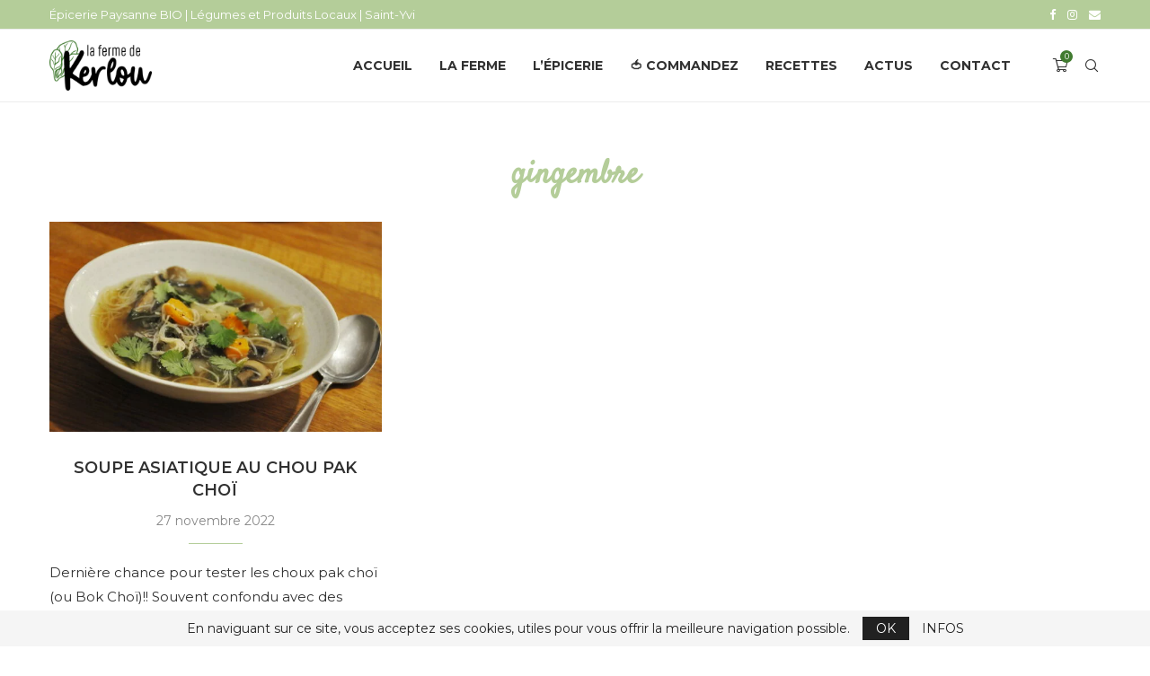

--- FILE ---
content_type: text/html; charset=UTF-8
request_url: https://lafermedekerlou.com/tag/gingembre/
body_size: 25575
content:
<!DOCTYPE html>
<html lang="fr-FR">
<head>
    <meta charset="UTF-8">
    <meta http-equiv="X-UA-Compatible" content="IE=edge">
    <meta name="viewport" content="width=device-width, initial-scale=1">
    <link rel="profile" href="http://gmpg.org/xfn/11"/>
	        <link rel="shortcut icon" href="https://lafermedekerlou.com/wp-content/uploads/2023/09/favicon.png"
              type="image/x-icon"/>
        <link rel="apple-touch-icon" sizes="180x180" href="https://lafermedekerlou.com/wp-content/uploads/2023/09/favicon.png">
	    <link rel="alternate" type="application/rss+xml" title="La Ferme De Kerlou RSS Feed"
          href="https://lafermedekerlou.com/feed/"/>
    <link rel="alternate" type="application/atom+xml" title="La Ferme De Kerlou Atom Feed"
          href="https://lafermedekerlou.com/feed/atom/"/>
    <link rel="pingback" href="https://lafermedekerlou.com/xmlrpc.php"/>
    <!--[if lt IE 9]>
	<script src="https://lafermedekerlou.com/wp-content/themes/soledad/js/html5.js"></script>
	<![endif]-->
	<link rel='preconnect' href='https://fonts.googleapis.com' />
<link rel='preconnect' href='https://fonts.gstatic.com' />
<meta http-equiv='x-dns-prefetch-control' content='on'>
<link rel='dns-prefetch' href='//fonts.googleapis.com' />
<link rel='dns-prefetch' href='//fonts.gstatic.com' />
<link rel='dns-prefetch' href='//s.gravatar.com' />
<link rel='dns-prefetch' href='//www.google-analytics.com' />
		<style>.elementor-add-section-area-button.penci-library-modal-btn:hover, .penci-library-modal-btn:hover{background: #6eb48c;opacity: 0.7}.elementor-add-section-area-button.penci-library-modal-btn, .penci-library-modal-btn {margin-left: 5px;background: #6eb48c;vertical-align: top;font-size: 0 !important;}.penci-library-modal-btn:before {content: '';width: 16px;height: 16px;background-image: url('https://lafermedekerlou.com/wp-content/themes/soledad/images/penci-icon.png');background-position: center;background-size: contain;background-repeat: no-repeat;}#penci-library-modal .penci-elementor-template-library-template-name {text-align: right;flex: 1 0 0%;}</style>
	<meta name='robots' content='noindex, follow' />

	<!-- This site is optimized with the Yoast SEO plugin v24.0 - https://yoast.com/wordpress/plugins/seo/ -->
	<title>Archives des gingembre - La Ferme De Kerlou</title><link rel="preload" data-rocket-preload as="style" href="https://fonts.googleapis.com/css?family=Satisfy%3A300%2C300italic%2C400%2C400italic%2C500%2C500italic%2C700%2C700italic%2C800%2C800italic%7CMontserrat%3A300%2C300italic%2C400%2C400italic%2C500%2C500italic%2C600%2C600italic%2C700%2C700italic%2C800%2C800italic%26amp%3Bsubset%3Dlatin%2Ccyrillic%2Ccyrillic-ext%2Cgreek%2Cgreek-ext%2Clatin-ext%7CRoboto%3A100%2C100italic%2C200%2C200italic%2C300%2C300italic%2C400%2C400italic%2C500%2C500italic%2C600%2C600italic%2C700%2C700italic%2C800%2C800italic%2C900%2C900italic%7CRoboto%20Slab%3A100%2C100italic%2C200%2C200italic%2C300%2C300italic%2C400%2C400italic%2C500%2C500italic%2C600%2C600italic%2C700%2C700italic%2C800%2C800italic%2C900%2C900italic&#038;display=swap" /><link rel="stylesheet" href="https://fonts.googleapis.com/css?family=Satisfy%3A300%2C300italic%2C400%2C400italic%2C500%2C500italic%2C700%2C700italic%2C800%2C800italic%7CMontserrat%3A300%2C300italic%2C400%2C400italic%2C500%2C500italic%2C600%2C600italic%2C700%2C700italic%2C800%2C800italic%26amp%3Bsubset%3Dlatin%2Ccyrillic%2Ccyrillic-ext%2Cgreek%2Cgreek-ext%2Clatin-ext%7CRoboto%3A100%2C100italic%2C200%2C200italic%2C300%2C300italic%2C400%2C400italic%2C500%2C500italic%2C600%2C600italic%2C700%2C700italic%2C800%2C800italic%2C900%2C900italic%7CRoboto%20Slab%3A100%2C100italic%2C200%2C200italic%2C300%2C300italic%2C400%2C400italic%2C500%2C500italic%2C600%2C600italic%2C700%2C700italic%2C800%2C800italic%2C900%2C900italic&#038;display=swap" media="print" onload="this.media='all'" /><noscript><link rel="stylesheet" href="https://fonts.googleapis.com/css?family=Satisfy%3A300%2C300italic%2C400%2C400italic%2C500%2C500italic%2C700%2C700italic%2C800%2C800italic%7CMontserrat%3A300%2C300italic%2C400%2C400italic%2C500%2C500italic%2C600%2C600italic%2C700%2C700italic%2C800%2C800italic%26amp%3Bsubset%3Dlatin%2Ccyrillic%2Ccyrillic-ext%2Cgreek%2Cgreek-ext%2Clatin-ext%7CRoboto%3A100%2C100italic%2C200%2C200italic%2C300%2C300italic%2C400%2C400italic%2C500%2C500italic%2C600%2C600italic%2C700%2C700italic%2C800%2C800italic%2C900%2C900italic%7CRoboto%20Slab%3A100%2C100italic%2C200%2C200italic%2C300%2C300italic%2C400%2C400italic%2C500%2C500italic%2C600%2C600italic%2C700%2C700italic%2C800%2C800italic%2C900%2C900italic&#038;display=swap" /></noscript>
	<meta property="og:locale" content="fr_FR" />
	<meta property="og:type" content="article" />
	<meta property="og:title" content="Archives des gingembre - La Ferme De Kerlou" />
	<meta property="og:url" content="https://lafermedekerlou.com/tag/gingembre/" />
	<meta property="og:site_name" content="La Ferme De Kerlou" />
	<meta property="og:image" content="https://lafermedekerlou.com/wp-content/uploads/2023/09/ferme-de-kerlou.jpg" />
	<meta property="og:image:width" content="2048" />
	<meta property="og:image:height" content="1408" />
	<meta property="og:image:type" content="image/jpeg" />
	<meta name="twitter:card" content="summary_large_image" />
	<script type="application/ld+json" class="yoast-schema-graph">{"@context":"https://schema.org","@graph":[{"@type":"CollectionPage","@id":"https://lafermedekerlou.com/tag/gingembre/","url":"https://lafermedekerlou.com/tag/gingembre/","name":"Archives des gingembre - La Ferme De Kerlou","isPartOf":{"@id":"https://lafermedekerlou.com/#website"},"primaryImageOfPage":{"@id":"https://lafermedekerlou.com/tag/gingembre/#primaryimage"},"image":{"@id":"https://lafermedekerlou.com/tag/gingembre/#primaryimage"},"thumbnailUrl":"https://lafermedekerlou.com/wp-content/uploads/2022/11/lafermedekerlou-recettes-soupechoupakchoi.jpg","breadcrumb":{"@id":"https://lafermedekerlou.com/tag/gingembre/#breadcrumb"},"inLanguage":"fr-FR"},{"@type":"ImageObject","inLanguage":"fr-FR","@id":"https://lafermedekerlou.com/tag/gingembre/#primaryimage","url":"https://lafermedekerlou.com/wp-content/uploads/2022/11/lafermedekerlou-recettes-soupechoupakchoi.jpg","contentUrl":"https://lafermedekerlou.com/wp-content/uploads/2022/11/lafermedekerlou-recettes-soupechoupakchoi.jpg","width":600,"height":379},{"@type":"BreadcrumbList","@id":"https://lafermedekerlou.com/tag/gingembre/#breadcrumb","itemListElement":[{"@type":"ListItem","position":1,"name":"Accueil","item":"https://lafermedekerlou.com/"},{"@type":"ListItem","position":2,"name":"gingembre"}]},{"@type":"WebSite","@id":"https://lafermedekerlou.com/#website","url":"https://lafermedekerlou.com/","name":"La Ferme De Kerlou","description":"Épicerie Paysanne BIO | Légumes et Produits Locaux | Saint-Yvi","publisher":{"@id":"https://lafermedekerlou.com/#organization"},"potentialAction":[{"@type":"SearchAction","target":{"@type":"EntryPoint","urlTemplate":"https://lafermedekerlou.com/?s={search_term_string}"},"query-input":{"@type":"PropertyValueSpecification","valueRequired":true,"valueName":"search_term_string"}}],"inLanguage":"fr-FR"},{"@type":"Organization","@id":"https://lafermedekerlou.com/#organization","name":"La Ferme de Kerlou","url":"https://lafermedekerlou.com/","logo":{"@type":"ImageObject","inLanguage":"fr-FR","@id":"https://lafermedekerlou.com/#/schema/logo/image/","url":"https://lafermedekerlou.com/wp-content/uploads/2023/09/Logo_LFDK_princ_noir_vert_clair.png","contentUrl":"https://lafermedekerlou.com/wp-content/uploads/2023/09/Logo_LFDK_princ_noir_vert_clair.png","width":2180,"height":1266,"caption":"La Ferme de Kerlou"},"image":{"@id":"https://lafermedekerlou.com/#/schema/logo/image/"},"sameAs":["https://www.facebook.com/Fermedekerlou/","https://www.instagram.com/fermedekerlou/"]}]}</script>
	<!-- / Yoast SEO plugin. -->


<link rel='dns-prefetch' href='//www.googletagmanager.com' />
<link rel='dns-prefetch' href='//fonts.googleapis.com' />
<link href='https://fonts.gstatic.com' crossorigin rel='preconnect' />
<link rel="alternate" type="application/rss+xml" title="La Ferme De Kerlou &raquo; Flux" href="https://lafermedekerlou.com/feed/" />
<link rel="alternate" type="application/rss+xml" title="La Ferme De Kerlou &raquo; Flux des commentaires" href="https://lafermedekerlou.com/comments/feed/" />
<link rel="alternate" type="application/rss+xml" title="La Ferme De Kerlou &raquo; Flux de l’étiquette gingembre" href="https://lafermedekerlou.com/tag/gingembre/feed/" />
<style id='wp-img-auto-sizes-contain-inline-css' type='text/css'>
img:is([sizes=auto i],[sizes^="auto," i]){contain-intrinsic-size:3000px 1500px}
/*# sourceURL=wp-img-auto-sizes-contain-inline-css */
</style>
<link data-minify="1" rel='stylesheet' id='delivery-date-block-frontend-css' href='https://lafermedekerlou.com/wp-content/cache/min/1/wp-content/plugins/order-delivery-date-for-woocommerce/build/style-index.css?ver=1769810887' type='text/css' media='all' />
<style id='wp-emoji-styles-inline-css' type='text/css'>

	img.wp-smiley, img.emoji {
		display: inline !important;
		border: none !important;
		box-shadow: none !important;
		height: 1em !important;
		width: 1em !important;
		margin: 0 0.07em !important;
		vertical-align: -0.1em !important;
		background: none !important;
		padding: 0 !important;
	}
/*# sourceURL=wp-emoji-styles-inline-css */
</style>
<link rel='stylesheet' id='wp-block-library-css' href='https://lafermedekerlou.com/wp-includes/css/dist/block-library/style.min.css?ver=6.9' type='text/css' media='all' />
<link data-minify="1" rel='stylesheet' id='wc-blocks-style-css' href='https://lafermedekerlou.com/wp-content/cache/min/1/wp-content/plugins/woocommerce/assets/client/blocks/wc-blocks.css?ver=1769810887' type='text/css' media='all' />
<style id='global-styles-inline-css' type='text/css'>
:root{--wp--preset--aspect-ratio--square: 1;--wp--preset--aspect-ratio--4-3: 4/3;--wp--preset--aspect-ratio--3-4: 3/4;--wp--preset--aspect-ratio--3-2: 3/2;--wp--preset--aspect-ratio--2-3: 2/3;--wp--preset--aspect-ratio--16-9: 16/9;--wp--preset--aspect-ratio--9-16: 9/16;--wp--preset--color--black: #000000;--wp--preset--color--cyan-bluish-gray: #abb8c3;--wp--preset--color--white: #ffffff;--wp--preset--color--pale-pink: #f78da7;--wp--preset--color--vivid-red: #cf2e2e;--wp--preset--color--luminous-vivid-orange: #ff6900;--wp--preset--color--luminous-vivid-amber: #fcb900;--wp--preset--color--light-green-cyan: #7bdcb5;--wp--preset--color--vivid-green-cyan: #00d084;--wp--preset--color--pale-cyan-blue: #8ed1fc;--wp--preset--color--vivid-cyan-blue: #0693e3;--wp--preset--color--vivid-purple: #9b51e0;--wp--preset--gradient--vivid-cyan-blue-to-vivid-purple: linear-gradient(135deg,rgb(6,147,227) 0%,rgb(155,81,224) 100%);--wp--preset--gradient--light-green-cyan-to-vivid-green-cyan: linear-gradient(135deg,rgb(122,220,180) 0%,rgb(0,208,130) 100%);--wp--preset--gradient--luminous-vivid-amber-to-luminous-vivid-orange: linear-gradient(135deg,rgb(252,185,0) 0%,rgb(255,105,0) 100%);--wp--preset--gradient--luminous-vivid-orange-to-vivid-red: linear-gradient(135deg,rgb(255,105,0) 0%,rgb(207,46,46) 100%);--wp--preset--gradient--very-light-gray-to-cyan-bluish-gray: linear-gradient(135deg,rgb(238,238,238) 0%,rgb(169,184,195) 100%);--wp--preset--gradient--cool-to-warm-spectrum: linear-gradient(135deg,rgb(74,234,220) 0%,rgb(151,120,209) 20%,rgb(207,42,186) 40%,rgb(238,44,130) 60%,rgb(251,105,98) 80%,rgb(254,248,76) 100%);--wp--preset--gradient--blush-light-purple: linear-gradient(135deg,rgb(255,206,236) 0%,rgb(152,150,240) 100%);--wp--preset--gradient--blush-bordeaux: linear-gradient(135deg,rgb(254,205,165) 0%,rgb(254,45,45) 50%,rgb(107,0,62) 100%);--wp--preset--gradient--luminous-dusk: linear-gradient(135deg,rgb(255,203,112) 0%,rgb(199,81,192) 50%,rgb(65,88,208) 100%);--wp--preset--gradient--pale-ocean: linear-gradient(135deg,rgb(255,245,203) 0%,rgb(182,227,212) 50%,rgb(51,167,181) 100%);--wp--preset--gradient--electric-grass: linear-gradient(135deg,rgb(202,248,128) 0%,rgb(113,206,126) 100%);--wp--preset--gradient--midnight: linear-gradient(135deg,rgb(2,3,129) 0%,rgb(40,116,252) 100%);--wp--preset--font-size--small: 12px;--wp--preset--font-size--medium: 20px;--wp--preset--font-size--large: 32px;--wp--preset--font-size--x-large: 42px;--wp--preset--font-size--normal: 14px;--wp--preset--font-size--huge: 42px;--wp--preset--spacing--20: 0.44rem;--wp--preset--spacing--30: 0.67rem;--wp--preset--spacing--40: 1rem;--wp--preset--spacing--50: 1.5rem;--wp--preset--spacing--60: 2.25rem;--wp--preset--spacing--70: 3.38rem;--wp--preset--spacing--80: 5.06rem;--wp--preset--shadow--natural: 6px 6px 9px rgba(0, 0, 0, 0.2);--wp--preset--shadow--deep: 12px 12px 50px rgba(0, 0, 0, 0.4);--wp--preset--shadow--sharp: 6px 6px 0px rgba(0, 0, 0, 0.2);--wp--preset--shadow--outlined: 6px 6px 0px -3px rgb(255, 255, 255), 6px 6px rgb(0, 0, 0);--wp--preset--shadow--crisp: 6px 6px 0px rgb(0, 0, 0);}:where(.is-layout-flex){gap: 0.5em;}:where(.is-layout-grid){gap: 0.5em;}body .is-layout-flex{display: flex;}.is-layout-flex{flex-wrap: wrap;align-items: center;}.is-layout-flex > :is(*, div){margin: 0;}body .is-layout-grid{display: grid;}.is-layout-grid > :is(*, div){margin: 0;}:where(.wp-block-columns.is-layout-flex){gap: 2em;}:where(.wp-block-columns.is-layout-grid){gap: 2em;}:where(.wp-block-post-template.is-layout-flex){gap: 1.25em;}:where(.wp-block-post-template.is-layout-grid){gap: 1.25em;}.has-black-color{color: var(--wp--preset--color--black) !important;}.has-cyan-bluish-gray-color{color: var(--wp--preset--color--cyan-bluish-gray) !important;}.has-white-color{color: var(--wp--preset--color--white) !important;}.has-pale-pink-color{color: var(--wp--preset--color--pale-pink) !important;}.has-vivid-red-color{color: var(--wp--preset--color--vivid-red) !important;}.has-luminous-vivid-orange-color{color: var(--wp--preset--color--luminous-vivid-orange) !important;}.has-luminous-vivid-amber-color{color: var(--wp--preset--color--luminous-vivid-amber) !important;}.has-light-green-cyan-color{color: var(--wp--preset--color--light-green-cyan) !important;}.has-vivid-green-cyan-color{color: var(--wp--preset--color--vivid-green-cyan) !important;}.has-pale-cyan-blue-color{color: var(--wp--preset--color--pale-cyan-blue) !important;}.has-vivid-cyan-blue-color{color: var(--wp--preset--color--vivid-cyan-blue) !important;}.has-vivid-purple-color{color: var(--wp--preset--color--vivid-purple) !important;}.has-black-background-color{background-color: var(--wp--preset--color--black) !important;}.has-cyan-bluish-gray-background-color{background-color: var(--wp--preset--color--cyan-bluish-gray) !important;}.has-white-background-color{background-color: var(--wp--preset--color--white) !important;}.has-pale-pink-background-color{background-color: var(--wp--preset--color--pale-pink) !important;}.has-vivid-red-background-color{background-color: var(--wp--preset--color--vivid-red) !important;}.has-luminous-vivid-orange-background-color{background-color: var(--wp--preset--color--luminous-vivid-orange) !important;}.has-luminous-vivid-amber-background-color{background-color: var(--wp--preset--color--luminous-vivid-amber) !important;}.has-light-green-cyan-background-color{background-color: var(--wp--preset--color--light-green-cyan) !important;}.has-vivid-green-cyan-background-color{background-color: var(--wp--preset--color--vivid-green-cyan) !important;}.has-pale-cyan-blue-background-color{background-color: var(--wp--preset--color--pale-cyan-blue) !important;}.has-vivid-cyan-blue-background-color{background-color: var(--wp--preset--color--vivid-cyan-blue) !important;}.has-vivid-purple-background-color{background-color: var(--wp--preset--color--vivid-purple) !important;}.has-black-border-color{border-color: var(--wp--preset--color--black) !important;}.has-cyan-bluish-gray-border-color{border-color: var(--wp--preset--color--cyan-bluish-gray) !important;}.has-white-border-color{border-color: var(--wp--preset--color--white) !important;}.has-pale-pink-border-color{border-color: var(--wp--preset--color--pale-pink) !important;}.has-vivid-red-border-color{border-color: var(--wp--preset--color--vivid-red) !important;}.has-luminous-vivid-orange-border-color{border-color: var(--wp--preset--color--luminous-vivid-orange) !important;}.has-luminous-vivid-amber-border-color{border-color: var(--wp--preset--color--luminous-vivid-amber) !important;}.has-light-green-cyan-border-color{border-color: var(--wp--preset--color--light-green-cyan) !important;}.has-vivid-green-cyan-border-color{border-color: var(--wp--preset--color--vivid-green-cyan) !important;}.has-pale-cyan-blue-border-color{border-color: var(--wp--preset--color--pale-cyan-blue) !important;}.has-vivid-cyan-blue-border-color{border-color: var(--wp--preset--color--vivid-cyan-blue) !important;}.has-vivid-purple-border-color{border-color: var(--wp--preset--color--vivid-purple) !important;}.has-vivid-cyan-blue-to-vivid-purple-gradient-background{background: var(--wp--preset--gradient--vivid-cyan-blue-to-vivid-purple) !important;}.has-light-green-cyan-to-vivid-green-cyan-gradient-background{background: var(--wp--preset--gradient--light-green-cyan-to-vivid-green-cyan) !important;}.has-luminous-vivid-amber-to-luminous-vivid-orange-gradient-background{background: var(--wp--preset--gradient--luminous-vivid-amber-to-luminous-vivid-orange) !important;}.has-luminous-vivid-orange-to-vivid-red-gradient-background{background: var(--wp--preset--gradient--luminous-vivid-orange-to-vivid-red) !important;}.has-very-light-gray-to-cyan-bluish-gray-gradient-background{background: var(--wp--preset--gradient--very-light-gray-to-cyan-bluish-gray) !important;}.has-cool-to-warm-spectrum-gradient-background{background: var(--wp--preset--gradient--cool-to-warm-spectrum) !important;}.has-blush-light-purple-gradient-background{background: var(--wp--preset--gradient--blush-light-purple) !important;}.has-blush-bordeaux-gradient-background{background: var(--wp--preset--gradient--blush-bordeaux) !important;}.has-luminous-dusk-gradient-background{background: var(--wp--preset--gradient--luminous-dusk) !important;}.has-pale-ocean-gradient-background{background: var(--wp--preset--gradient--pale-ocean) !important;}.has-electric-grass-gradient-background{background: var(--wp--preset--gradient--electric-grass) !important;}.has-midnight-gradient-background{background: var(--wp--preset--gradient--midnight) !important;}.has-small-font-size{font-size: var(--wp--preset--font-size--small) !important;}.has-medium-font-size{font-size: var(--wp--preset--font-size--medium) !important;}.has-large-font-size{font-size: var(--wp--preset--font-size--large) !important;}.has-x-large-font-size{font-size: var(--wp--preset--font-size--x-large) !important;}
/*# sourceURL=global-styles-inline-css */
</style>

<style id='classic-theme-styles-inline-css' type='text/css'>
/*! This file is auto-generated */
.wp-block-button__link{color:#fff;background-color:#32373c;border-radius:9999px;box-shadow:none;text-decoration:none;padding:calc(.667em + 2px) calc(1.333em + 2px);font-size:1.125em}.wp-block-file__button{background:#32373c;color:#fff;text-decoration:none}
/*# sourceURL=/wp-includes/css/classic-themes.min.css */
</style>
<link data-minify="1" rel='stylesheet' id='woocommerce-smallscreen-css' href='https://lafermedekerlou.com/wp-content/cache/min/1/wp-content/plugins/woocommerce/assets/css/woocommerce-smallscreen.css?ver=1769810887' type='text/css' media='only screen and (max-width: 768px)' />
<style id='woocommerce-inline-inline-css' type='text/css'>
.woocommerce form .form-row .required { visibility: visible; }
/*# sourceURL=woocommerce-inline-inline-css */
</style>

<link data-minify="1" rel='stylesheet' id='penci-main-style-css' href='https://lafermedekerlou.com/wp-content/cache/min/1/wp-content/themes/soledad/main.css?ver=1769810887' type='text/css' media='all' />
<link data-minify="1" rel='stylesheet' id='penci-swiper-bundle-css' href='https://lafermedekerlou.com/wp-content/cache/min/1/wp-content/themes/soledad/css/swiper-bundle.min.css?ver=1769810887' type='text/css' media='all' />
<link data-minify="1" rel='stylesheet' id='penci-font-awesomeold-css' href='https://lafermedekerlou.com/wp-content/cache/min/1/wp-content/themes/soledad/css/font-awesome.4.7.0.swap.min.css?ver=1769810887' type='text/css' media='all' />
<link data-minify="1" rel='stylesheet' id='penci_icon-css' href='https://lafermedekerlou.com/wp-content/cache/min/1/wp-content/themes/soledad/css/penci-icon.css?ver=1769810887' type='text/css' media='all' />
<link rel='stylesheet' id='penci_style-css' href='https://lafermedekerlou.com/wp-content/themes/soledad-child/style.css?ver=8.5.6' type='text/css' media='all' />
<link data-minify="1" rel='stylesheet' id='penci_social_counter-css' href='https://lafermedekerlou.com/wp-content/cache/min/1/wp-content/themes/soledad/css/social-counter.css?ver=1769810887' type='text/css' media='all' />
<link data-minify="1" rel='stylesheet' id='elementor-icons-css' href='https://lafermedekerlou.com/wp-content/cache/min/1/wp-content/plugins/elementor/assets/lib/eicons/css/elementor-icons.min.css?ver=1769810887' type='text/css' media='all' />
<link rel='stylesheet' id='elementor-frontend-css' href='https://lafermedekerlou.com/wp-content/plugins/elementor/assets/css/frontend.min.css?ver=3.25.10' type='text/css' media='all' />
<link data-minify="1" rel='stylesheet' id='swiper-css' href='https://lafermedekerlou.com/wp-content/cache/min/1/wp-content/plugins/elementor/assets/lib/swiper/v8/css/swiper.min.css?ver=1769810887' type='text/css' media='all' />
<link rel='stylesheet' id='e-swiper-css' href='https://lafermedekerlou.com/wp-content/plugins/elementor/assets/css/conditionals/e-swiper.min.css?ver=3.25.10' type='text/css' media='all' />
<link rel='stylesheet' id='elementor-post-7-css' href='https://lafermedekerlou.com/wp-content/uploads/elementor/css/post-7.css?ver=1730119811' type='text/css' media='all' />
<style id='wc-product-table-head-inline-css' type='text/css'>
table.wc-product-table { visibility: hidden; }
/*# sourceURL=wc-product-table-head-inline-css */
</style>
<link data-minify="1" rel='stylesheet' id='woocommerce-css' href='https://lafermedekerlou.com/wp-content/cache/min/1/wp-content/themes/soledad/inc/woocommerce/css/build/woocommerce.css?ver=1769810887' type='text/css' media='all' />
<link data-minify="1" rel='stylesheet' id='woocommerce-layout-css' href='https://lafermedekerlou.com/wp-content/cache/min/1/wp-content/themes/soledad/inc/woocommerce/css/build/woocommerce-layout.css?ver=1769810887' type='text/css' media='all' />
<link data-minify="1" rel='stylesheet' id='penci-woocommerce-css' href='https://lafermedekerlou.com/wp-content/cache/min/1/wp-content/themes/soledad/inc/woocommerce/css/penci-woocomerce.css?ver=1769810887' type='text/css' media='all' />
<style id='penci-woocommerce-inline-css' type='text/css'>
:root{--pc-woo-quick-view-width: 960px;}
/*# sourceURL=penci-woocommerce-inline-css */
</style>
<link data-minify="1" rel='stylesheet' id='jquery-ui-style-orddd-lite-css' href='https://lafermedekerlou.com/wp-content/cache/min/1/wp-content/plugins/order-delivery-date-for-woocommerce/css/themes/smoothness/jquery-ui.css?ver=1769810887' type='text/css' media='' />
<link data-minify="1" rel='stylesheet' id='datepicker-css' href='https://lafermedekerlou.com/wp-content/cache/min/1/wp-content/plugins/order-delivery-date-for-woocommerce/css/datepicker.css?ver=1769810887' type='text/css' media='' />
<link rel='stylesheet' id='penci-soledad-parent-style-css' href='https://lafermedekerlou.com/wp-content/themes/soledad/style.css?ver=6.9' type='text/css' media='all' />
<link data-minify="1" rel='stylesheet' id='sib-front-css-css' href='https://lafermedekerlou.com/wp-content/cache/min/1/wp-content/plugins/mailin/css/mailin-front.css?ver=1769810887' type='text/css' media='all' />

<link rel="preconnect" href="https://fonts.gstatic.com/" crossorigin><script type="text/template" id="tmpl-variation-template">
	<div class="woocommerce-variation-description">{{{ data.variation.variation_description }}}</div>
	<div class="woocommerce-variation-price">{{{ data.variation.price_html }}}</div>
	<div class="woocommerce-variation-availability">{{{ data.variation.availability_html }}}</div>
</script>
<script type="text/template" id="tmpl-unavailable-variation-template">
	<p role="alert">Désolé, ce produit n&rsquo;est pas disponible. Veuillez choisir une combinaison différente.</p>
</script>
<script type="text/javascript" src="https://lafermedekerlou.com/wp-includes/js/jquery/jquery.min.js?ver=3.7.1" id="jquery-core-js"></script>
<script type="text/javascript" src="https://lafermedekerlou.com/wp-includes/js/jquery/jquery-migrate.min.js?ver=3.4.1" id="jquery-migrate-js"></script>
<script type="text/javascript" src="https://lafermedekerlou.com/wp-content/plugins/woocommerce/assets/js/jquery-blockui/jquery.blockUI.min.js?ver=2.7.0-wc.10.4.3" id="wc-jquery-blockui-js" defer="defer" data-wp-strategy="defer"></script>
<script type="text/javascript" id="wc-add-to-cart-js-extra">
/* <![CDATA[ */
var wc_add_to_cart_params = {"ajax_url":"/wp-admin/admin-ajax.php","wc_ajax_url":"/?wc-ajax=%%endpoint%%","i18n_view_cart":"Voir le panier","cart_url":"https://lafermedekerlou.com/panier/","is_cart":"","cart_redirect_after_add":"no"};
//# sourceURL=wc-add-to-cart-js-extra
/* ]]> */
</script>
<script type="text/javascript" src="https://lafermedekerlou.com/wp-content/plugins/woocommerce/assets/js/frontend/add-to-cart.min.js?ver=10.4.3" id="wc-add-to-cart-js" defer="defer" data-wp-strategy="defer"></script>
<script type="text/javascript" src="https://lafermedekerlou.com/wp-content/plugins/woocommerce/assets/js/js-cookie/js.cookie.min.js?ver=2.1.4-wc.10.4.3" id="wc-js-cookie-js" defer="defer" data-wp-strategy="defer"></script>
<script type="text/javascript" id="woocommerce-js-extra">
/* <![CDATA[ */
var woocommerce_params = {"ajax_url":"/wp-admin/admin-ajax.php","wc_ajax_url":"/?wc-ajax=%%endpoint%%","i18n_password_show":"Afficher le mot de passe","i18n_password_hide":"Masquer le mot de passe"};
//# sourceURL=woocommerce-js-extra
/* ]]> */
</script>
<script type="text/javascript" src="https://lafermedekerlou.com/wp-content/plugins/woocommerce/assets/js/frontend/woocommerce.min.js?ver=10.4.3" id="woocommerce-js" defer="defer" data-wp-strategy="defer"></script>

<!-- Extrait de code de la balise Google (gtag.js) ajouté par Site Kit -->

<!-- Extrait Google Analytics ajouté par Site Kit -->
<script type="text/javascript" src="https://www.googletagmanager.com/gtag/js?id=GT-MQRDSTL" id="google_gtagjs-js" async></script>
<script type="text/javascript" id="google_gtagjs-js-after">
/* <![CDATA[ */
window.dataLayer = window.dataLayer || [];function gtag(){dataLayer.push(arguments);}
gtag("set","linker",{"domains":["lafermedekerlou.com"]});
gtag("js", new Date());
gtag("set", "developer_id.dZTNiMT", true);
gtag("config", "GT-MQRDSTL");
//# sourceURL=google_gtagjs-js-after
/* ]]> */
</script>

<!-- Extrait de code de la balise Google de fin (gtag.js) ajouté par Site Kit -->
<script type="text/javascript" src="https://lafermedekerlou.com/wp-includes/js/underscore.min.js?ver=1.13.7" id="underscore-js"></script>
<script type="text/javascript" id="wp-util-js-extra">
/* <![CDATA[ */
var _wpUtilSettings = {"ajax":{"url":"/wp-admin/admin-ajax.php"}};
//# sourceURL=wp-util-js-extra
/* ]]> */
</script>
<script type="text/javascript" src="https://lafermedekerlou.com/wp-includes/js/wp-util.min.js?ver=6.9" id="wp-util-js"></script>
<script type="text/javascript" id="wc-add-to-cart-variation-js-extra">
/* <![CDATA[ */
var wc_add_to_cart_variation_params = {"wc_ajax_url":"/?wc-ajax=%%endpoint%%","i18n_no_matching_variations_text":"D\u00e9sol\u00e9, aucun produit ne r\u00e9pond \u00e0 vos crit\u00e8res. Veuillez choisir une combinaison diff\u00e9rente.","i18n_make_a_selection_text":"Veuillez s\u00e9lectionner des options du produit avant de l\u2019ajouter \u00e0 votre panier.","i18n_unavailable_text":"D\u00e9sol\u00e9, ce produit n\u2019est pas disponible. Veuillez choisir une combinaison diff\u00e9rente.","i18n_reset_alert_text":"Votre s\u00e9lection a \u00e9t\u00e9 r\u00e9initialis\u00e9e. Veuillez s\u00e9lectionner des options du produit avant de l\u2019ajouter \u00e0 votre panier."};
//# sourceURL=wc-add-to-cart-variation-js-extra
/* ]]> */
</script>
<script type="text/javascript" src="https://lafermedekerlou.com/wp-content/plugins/woocommerce/assets/js/frontend/add-to-cart-variation.min.js?ver=10.4.3" id="wc-add-to-cart-variation-js" defer="defer" data-wp-strategy="defer"></script>
<script type="text/javascript" src="https://lafermedekerlou.com/wp-content/plugins/woocommerce/assets/js/select2/select2.full.min.js?ver=4.0.3-wc.10.4.3" id="wc-select2-js" defer="defer" data-wp-strategy="defer"></script>
<script type="text/javascript" src="https://lafermedekerlou.com/wp-includes/js/jquery/ui/core.min.js?ver=1.13.3" id="jquery-ui-core-js"></script>
<script type="text/javascript" src="https://lafermedekerlou.com/wp-includes/js/jquery/ui/datepicker.min.js?ver=1.13.3" id="jquery-ui-datepicker-js"></script>
<script type="text/javascript" id="jquery-ui-datepicker-js-after">
/* <![CDATA[ */
jQuery(function(jQuery){jQuery.datepicker.setDefaults({"closeText":"Fermer","currentText":"Aujourd\u2019hui","monthNames":["janvier","f\u00e9vrier","mars","avril","mai","juin","juillet","ao\u00fbt","septembre","octobre","novembre","d\u00e9cembre"],"monthNamesShort":["Jan","F\u00e9v","Mar","Avr","Mai","Juin","Juil","Ao\u00fbt","Sep","Oct","Nov","D\u00e9c"],"nextText":"Suivant","prevText":"Pr\u00e9c\u00e9dent","dayNames":["dimanche","lundi","mardi","mercredi","jeudi","vendredi","samedi"],"dayNamesShort":["dim","lun","mar","mer","jeu","ven","sam"],"dayNamesMin":["D","L","M","M","J","V","S"],"dateFormat":"d MM yy","firstDay":1,"isRTL":false});});
//# sourceURL=jquery-ui-datepicker-js-after
/* ]]> */
</script>
<script data-minify="1" type="text/javascript" src="https://lafermedekerlou.com/wp-content/cache/min/1/wp-content/plugins/order-delivery-date-for-woocommerce/js/i18n/jquery.ui.datepicker-fr.js?ver=1769810887" id="fr-js"></script>
<script type="text/javascript" id="sib-front-js-js-extra">
/* <![CDATA[ */
var sibErrMsg = {"invalidMail":"Please fill out valid email address","requiredField":"Please fill out required fields","invalidDateFormat":"Please fill out valid date format","invalidSMSFormat":"Please fill out valid phone number"};
var ajax_sib_front_object = {"ajax_url":"https://lafermedekerlou.com/wp-admin/admin-ajax.php","ajax_nonce":"0ad0144440","flag_url":"https://lafermedekerlou.com/wp-content/plugins/mailin/img/flags/"};
//# sourceURL=sib-front-js-js-extra
/* ]]> */
</script>
<script data-minify="1" type="text/javascript" src="https://lafermedekerlou.com/wp-content/cache/min/1/wp-content/plugins/mailin/js/mailin-front.js?ver=1769810887" id="sib-front-js-js"></script>
<link rel="https://api.w.org/" href="https://lafermedekerlou.com/wp-json/" /><link rel="alternate" title="JSON" type="application/json" href="https://lafermedekerlou.com/wp-json/wp/v2/tags/301" /><link rel="EditURI" type="application/rsd+xml" title="RSD" href="https://lafermedekerlou.com/xmlrpc.php?rsd" />
<meta name="generator" content="WordPress 6.9" />
<meta name="generator" content="WooCommerce 10.4.3" />
<meta name="generator" content="Soledad 8.5.6" />
<meta name="generator" content="Site Kit by Google 1.144.0" /><style id="penci-custom-style" type="text/css">body{ --pcbg-cl: #fff; --pctext-cl: #313131; --pcborder-cl: #dedede; --pcheading-cl: #313131; --pcmeta-cl: #888888; --pcaccent-cl: #6eb48c; --pcbody-font: 'PT Serif', serif; --pchead-font: 'Raleway', sans-serif; --pchead-wei: bold; --pcava_bdr:10px;--pcajs_fvw:470px;--pcajs_fvmw:220px; } .single.penci-body-single-style-5 #header, .single.penci-body-single-style-6 #header, .single.penci-body-single-style-10 #header, .single.penci-body-single-style-5 .pc-wrapbuilder-header, .single.penci-body-single-style-6 .pc-wrapbuilder-header, .single.penci-body-single-style-10 .pc-wrapbuilder-header { --pchd-mg: 40px; } .fluid-width-video-wrapper > div { position: absolute; left: 0; right: 0; top: 0; width: 100%; height: 100%; } .yt-video-place { position: relative; text-align: center; } .yt-video-place.embed-responsive .start-video { display: block; top: 0; left: 0; bottom: 0; right: 0; position: absolute; transform: none; } .yt-video-place.embed-responsive .start-video img { margin: 0; padding: 0; top: 50%; display: inline-block; position: absolute; left: 50%; transform: translate(-50%, -50%); width: 68px; height: auto; } .mfp-bg { top: 0; left: 0; width: 100%; height: 100%; z-index: 9999999; overflow: hidden; position: fixed; background: #0b0b0b; opacity: .8; filter: alpha(opacity=80) } .mfp-wrap { top: 0; left: 0; width: 100%; height: 100%; z-index: 9999999; position: fixed; outline: none !important; -webkit-backface-visibility: hidden } body { --pchead-font: 'Satisfy', cursive; } body { --pcbody-font: 'Montserrat', sans-serif; } p{ line-height: 1.8; } #navigation .menu > li > a, #navigation ul.menu ul.sub-menu li > a, .navigation ul.menu ul.sub-menu li > a, .penci-menu-hbg .menu li a, #sidebar-nav .menu li a { font-family: 'Montserrat', sans-serif; font-weight: normal; } .penci-hide-tagupdated{ display: none !important; } body, .widget ul li a{ font-size: 15px; } .widget ul li, .widget ol li, .post-entry, p, .post-entry p { font-size: 15px; line-height: 1.8; } .archive-box span, .archive-box h1{ text-transform: none; } body { --pchead-wei: 600; } .featured-area .penci-image-holder, .featured-area .penci-slider4-overlay, .featured-area .penci-slide-overlay .overlay-link, .featured-style-29 .featured-slider-overlay, .penci-slider38-overlay{ border-radius: ; -webkit-border-radius: ; } .penci-featured-content-right:before{ border-top-right-radius: ; border-bottom-right-radius: ; } .penci-flat-overlay .penci-slide-overlay .penci-mag-featured-content:before{ border-bottom-left-radius: ; border-bottom-right-radius: ; } .container-single .post-image{ border-radius: ; -webkit-border-radius: ; } .penci-mega-thumbnail .penci-image-holder{ border-radius: ; -webkit-border-radius: ; } #navigation .menu > li > a, #navigation ul.menu ul.sub-menu li > a, .navigation ul.menu ul.sub-menu li > a, .penci-menu-hbg .menu li a, #sidebar-nav .menu li a, #navigation .penci-megamenu .penci-mega-child-categories a, .navigation .penci-megamenu .penci-mega-child-categories a{ font-weight: 700; } .penci-page-header h1 { text-transform: none; } body{ --pcaccent-cl: #b4cd99; } .penci-menuhbg-toggle:hover .lines-button:after, .penci-menuhbg-toggle:hover .penci-lines:before, .penci-menuhbg-toggle:hover .penci-lines:after,.tags-share-box.tags-share-box-s2 .post-share-plike,.penci-video_playlist .penci-playlist-title,.pencisc-column-2.penci-video_playlist .penci-video-nav .playlist-panel-item, .pencisc-column-1.penci-video_playlist .penci-video-nav .playlist-panel-item,.penci-video_playlist .penci-custom-scroll::-webkit-scrollbar-thumb, .pencisc-button, .post-entry .pencisc-button, .penci-dropcap-box, .penci-dropcap-circle, .penci-login-register input[type="submit"]:hover, .penci-ld .penci-ldin:before, .penci-ldspinner > div{ background: #b4cd99; } a, .post-entry .penci-portfolio-filter ul li a:hover, .penci-portfolio-filter ul li a:hover, .penci-portfolio-filter ul li.active a, .post-entry .penci-portfolio-filter ul li.active a, .penci-countdown .countdown-amount, .archive-box h1, .post-entry a, .container.penci-breadcrumb span a:hover,.container.penci-breadcrumb a:hover, .post-entry blockquote:before, .post-entry blockquote cite, .post-entry blockquote .author, .wpb_text_column blockquote:before, .wpb_text_column blockquote cite, .wpb_text_column blockquote .author, .penci-pagination a:hover, ul.penci-topbar-menu > li a:hover, div.penci-topbar-menu > ul > li a:hover, .penci-recipe-heading a.penci-recipe-print,.penci-review-metas .penci-review-btnbuy, .main-nav-social a:hover, .widget-social .remove-circle a:hover i, .penci-recipe-index .cat > a.penci-cat-name, #bbpress-forums li.bbp-body ul.forum li.bbp-forum-info a:hover, #bbpress-forums li.bbp-body ul.topic li.bbp-topic-title a:hover, #bbpress-forums li.bbp-body ul.forum li.bbp-forum-info .bbp-forum-content a, #bbpress-forums li.bbp-body ul.topic p.bbp-topic-meta a, #bbpress-forums .bbp-breadcrumb a:hover, #bbpress-forums .bbp-forum-freshness a:hover, #bbpress-forums .bbp-topic-freshness a:hover, #buddypress ul.item-list li div.item-title a, #buddypress ul.item-list li h4 a, #buddypress .activity-header a:first-child, #buddypress .comment-meta a:first-child, #buddypress .acomment-meta a:first-child, div.bbp-template-notice a:hover, .penci-menu-hbg .menu li a .indicator:hover, .penci-menu-hbg .menu li a:hover, #sidebar-nav .menu li a:hover, .penci-rlt-popup .rltpopup-meta .rltpopup-title:hover, .penci-video_playlist .penci-video-playlist-item .penci-video-title:hover, .penci_list_shortcode li:before, .penci-dropcap-box-outline, .penci-dropcap-circle-outline, .penci-dropcap-regular, .penci-dropcap-bold{ color: #b4cd99; } .penci-home-popular-post ul.slick-dots li button:hover, .penci-home-popular-post ul.slick-dots li.slick-active button, .post-entry blockquote .author span:after, .error-image:after, .error-404 .go-back-home a:after, .penci-header-signup-form, .woocommerce span.onsale, .woocommerce #respond input#submit:hover, .woocommerce a.button:hover, .woocommerce button.button:hover, .woocommerce input.button:hover, .woocommerce nav.woocommerce-pagination ul li span.current, .woocommerce div.product .entry-summary div[itemprop="description"]:before, .woocommerce div.product .entry-summary div[itemprop="description"] blockquote .author span:after, .woocommerce div.product .woocommerce-tabs #tab-description blockquote .author span:after, .woocommerce #respond input#submit.alt:hover, .woocommerce a.button.alt:hover, .woocommerce button.button.alt:hover, .woocommerce input.button.alt:hover, .pcheader-icon.shoping-cart-icon > a > span, #penci-demobar .buy-button, #penci-demobar .buy-button:hover, .penci-recipe-heading a.penci-recipe-print:hover,.penci-review-metas .penci-review-btnbuy:hover, .penci-review-process span, .penci-review-score-total, #navigation.menu-style-2 ul.menu ul.sub-menu:before, #navigation.menu-style-2 .menu ul ul.sub-menu:before, .penci-go-to-top-floating, .post-entry.blockquote-style-2 blockquote:before, #bbpress-forums #bbp-search-form .button, #bbpress-forums #bbp-search-form .button:hover, .wrapper-boxed .bbp-pagination-links span.current, #bbpress-forums #bbp_reply_submit:hover, #bbpress-forums #bbp_topic_submit:hover,#main .bbp-login-form .bbp-submit-wrapper button[type="submit"]:hover, #buddypress .dir-search input[type=submit], #buddypress .groups-members-search input[type=submit], #buddypress button:hover, #buddypress a.button:hover, #buddypress a.button:focus, #buddypress input[type=button]:hover, #buddypress input[type=reset]:hover, #buddypress ul.button-nav li a:hover, #buddypress ul.button-nav li.current a, #buddypress div.generic-button a:hover, #buddypress .comment-reply-link:hover, #buddypress input[type=submit]:hover, #buddypress div.pagination .pagination-links .current, #buddypress div.item-list-tabs ul li.selected a, #buddypress div.item-list-tabs ul li.current a, #buddypress div.item-list-tabs ul li a:hover, #buddypress table.notifications thead tr, #buddypress table.notifications-settings thead tr, #buddypress table.profile-settings thead tr, #buddypress table.profile-fields thead tr, #buddypress table.wp-profile-fields thead tr, #buddypress table.messages-notices thead tr, #buddypress table.forum thead tr, #buddypress input[type=submit] { background-color: #b4cd99; } .penci-pagination ul.page-numbers li span.current, #comments_pagination span { color: #fff; background: #b4cd99; border-color: #b4cd99; } .footer-instagram h4.footer-instagram-title > span:before, .woocommerce nav.woocommerce-pagination ul li span.current, .penci-pagination.penci-ajax-more a.penci-ajax-more-button:hover, .penci-recipe-heading a.penci-recipe-print:hover,.penci-review-metas .penci-review-btnbuy:hover, .home-featured-cat-content.style-14 .magcat-padding:before, .wrapper-boxed .bbp-pagination-links span.current, #buddypress .dir-search input[type=submit], #buddypress .groups-members-search input[type=submit], #buddypress button:hover, #buddypress a.button:hover, #buddypress a.button:focus, #buddypress input[type=button]:hover, #buddypress input[type=reset]:hover, #buddypress ul.button-nav li a:hover, #buddypress ul.button-nav li.current a, #buddypress div.generic-button a:hover, #buddypress .comment-reply-link:hover, #buddypress input[type=submit]:hover, #buddypress div.pagination .pagination-links .current, #buddypress input[type=submit], form.pc-searchform.penci-hbg-search-form input.search-input:hover, form.pc-searchform.penci-hbg-search-form input.search-input:focus, .penci-dropcap-box-outline, .penci-dropcap-circle-outline { border-color: #b4cd99; } .woocommerce .woocommerce-error, .woocommerce .woocommerce-info, .woocommerce .woocommerce-message { border-top-color: #b4cd99; } .penci-slider ol.penci-control-nav li a.penci-active, .penci-slider ol.penci-control-nav li a:hover, .penci-related-carousel .penci-owl-dot.active span, .penci-owl-carousel-slider .penci-owl-dot.active span{ border-color: #b4cd99; background-color: #b4cd99; } .woocommerce .woocommerce-message:before, .woocommerce form.checkout table.shop_table .order-total .amount, .woocommerce ul.products li.product .price ins, .woocommerce ul.products li.product .price, .woocommerce div.product p.price ins, .woocommerce div.product span.price ins, .woocommerce div.product p.price, .woocommerce div.product .entry-summary div[itemprop="description"] blockquote:before, .woocommerce div.product .woocommerce-tabs #tab-description blockquote:before, .woocommerce div.product .entry-summary div[itemprop="description"] blockquote cite, .woocommerce div.product .entry-summary div[itemprop="description"] blockquote .author, .woocommerce div.product .woocommerce-tabs #tab-description blockquote cite, .woocommerce div.product .woocommerce-tabs #tab-description blockquote .author, .woocommerce div.product .product_meta > span a:hover, .woocommerce div.product .woocommerce-tabs ul.tabs li.active, .woocommerce ul.cart_list li .amount, .woocommerce ul.product_list_widget li .amount, .woocommerce table.shop_table td.product-name a:hover, .woocommerce table.shop_table td.product-price span, .woocommerce table.shop_table td.product-subtotal span, .woocommerce-cart .cart-collaterals .cart_totals table td .amount, .woocommerce .woocommerce-info:before, .woocommerce div.product span.price, .penci-container-inside.penci-breadcrumb span a:hover,.penci-container-inside.penci-breadcrumb a:hover { color: #b4cd99; } .standard-content .penci-more-link.penci-more-link-button a.more-link, .penci-readmore-btn.penci-btn-make-button a, .penci-featured-cat-seemore.penci-btn-make-button a{ background-color: #b4cd99; color: #fff; } .penci-vernav-toggle:before{ border-top-color: #b4cd99; color: #fff; } .penci-top-bar, .penci-topbar-trending .penci-owl-carousel .owl-item, ul.penci-topbar-menu ul.sub-menu, div.penci-topbar-menu > ul ul.sub-menu, .pctopbar-login-btn .pclogin-sub{ background-color: #b4cd99; } .headline-title.nticker-style-3:after{ border-color: #b4cd99; } .headline-title { background-color: #b4cd99; } .headline-title.nticker-style-2:after, .headline-title.nticker-style-4:after{ border-color: #b4cd99; } a.penci-topbar-post-title:hover { color: #b4cd99; } ul.penci-topbar-menu > li a:hover, div.penci-topbar-menu > ul > li a:hover { color: #b4cd99; } .penci-topbar-social a:hover { color: #b4cd99; } #penci-login-popup:before{ opacity: ; } .header-slogan .header-slogan-text:before, .header-slogan .header-slogan-text:after{ content: none; } .navigation .menu > li > a:hover, .navigation .menu li.current-menu-item > a, .navigation .menu > li.current_page_item > a, .navigation .menu > li:hover > a, .navigation .menu > li.current-menu-ancestor > a, .navigation .menu > li.current-menu-item > a, .navigation .menu .sub-menu li a:hover, .navigation .menu .sub-menu li.current-menu-item > a, .navigation .sub-menu li:hover > a, #navigation .menu > li > a:hover, #navigation .menu li.current-menu-item > a, #navigation .menu > li.current_page_item > a, #navigation .menu > li:hover > a, #navigation .menu > li.current-menu-ancestor > a, #navigation .menu > li.current-menu-item > a, #navigation .menu .sub-menu li a:hover, #navigation .menu .sub-menu li.current-menu-item > a, #navigation .sub-menu li:hover > a { color: #417b30; } .navigation ul.menu > li > a:before, .navigation .menu > ul > li > a:before, #navigation ul.menu > li > a:before, #navigation .menu > ul > li > a:before { background: #417b30; } .navigation .menu ul.sub-menu li .pcmis-2 .penci-mega-post a:hover, .navigation .penci-megamenu .penci-mega-child-categories a.cat-active, .navigation .menu .penci-megamenu .penci-mega-child-categories a:hover, .navigation .menu .penci-megamenu .penci-mega-latest-posts .penci-mega-post a:hover, #navigation .menu ul.sub-menu li .pcmis-2 .penci-mega-post a:hover, #navigation .penci-megamenu .penci-mega-child-categories a.cat-active, #navigation .menu .penci-megamenu .penci-mega-child-categories a:hover, #navigation .menu .penci-megamenu .penci-mega-latest-posts .penci-mega-post a:hover { color: #b4cd99; } #navigation .penci-megamenu .penci-mega-thumbnail .mega-cat-name { background: #b4cd99; } #navigation ul.menu > li > a, #navigation .menu > ul > li > a { font-size: 14px; } #navigation .menu .sub-menu li a:hover, #navigation .menu .sub-menu li.current-menu-item > a, #navigation .sub-menu li:hover > a { color: #b4cd99; } #navigation.menu-style-2 ul.menu ul.sub-menu:before, #navigation.menu-style-2 .menu ul ul.sub-menu:before { background-color: #b4cd99; } .penci-header-signup-form { padding-top: px; padding-bottom: px; } .penci-header-signup-form { background-color: #b4cd99; } .header-social a:hover i, .main-nav-social a:hover, .penci-menuhbg-toggle:hover .lines-button:after, .penci-menuhbg-toggle:hover .penci-lines:before, .penci-menuhbg-toggle:hover .penci-lines:after { color: #b4cd99; } #sidebar-nav .menu li a:hover, .header-social.sidebar-nav-social a:hover i, #sidebar-nav .menu li a .indicator:hover, #sidebar-nav .menu .sub-menu li a .indicator:hover{ color: #b4cd99; } #sidebar-nav-logo:before{ background-color: #b4cd99; } .penci-slide-overlay .overlay-link, .penci-slider38-overlay, .penci-flat-overlay .penci-slide-overlay .penci-mag-featured-content:before, .slider-40-wrapper .list-slider-creative .item-slider-creative .img-container:before { opacity: ; } .penci-item-mag:hover .penci-slide-overlay .overlay-link, .featured-style-38 .item:hover .penci-slider38-overlay, .penci-flat-overlay .penci-item-mag:hover .penci-slide-overlay .penci-mag-featured-content:before { opacity: ; } .penci-featured-content .featured-slider-overlay { opacity: ; } .slider-40-wrapper .list-slider-creative .item-slider-creative:hover .img-container:before { opacity:; } .featured-style-29 .featured-slider-overlay { opacity: ; } .header-standard h2, .header-standard .post-title, .header-standard h2 a { text-transform: none; } .penci-standard-cat .cat > a.penci-cat-name { color: #b4cd99; } .penci-standard-cat .cat:before, .penci-standard-cat .cat:after { background-color: #b4cd99; } .standard-content .penci-post-box-meta .penci-post-share-box a:hover, .standard-content .penci-post-box-meta .penci-post-share-box a.liked { color: #b4cd99; } .header-standard .post-entry a:hover, .header-standard .author-post span a:hover, .standard-content a, .standard-content .post-entry a, .standard-post-entry a.more-link:hover, .penci-post-box-meta .penci-box-meta a:hover, .standard-content .post-entry blockquote:before, .post-entry blockquote cite, .post-entry blockquote .author, .standard-content-special .author-quote span, .standard-content-special .format-post-box .post-format-icon i, .standard-content-special .format-post-box .dt-special a:hover, .standard-content .penci-more-link a.more-link, .standard-content .penci-post-box-meta .penci-box-meta a:hover { color: #b4cd99; } .standard-content .penci-more-link.penci-more-link-button a.more-link{ background-color: #b4cd99; color: #fff; } .standard-content-special .author-quote span:before, .standard-content-special .author-quote span:after, .standard-content .post-entry ul li:before, .post-entry blockquote .author span:after, .header-standard:after { background-color: #b4cd99; } .penci-more-link a.more-link:before, .penci-more-link a.more-link:after { border-color: #b4cd99; } .penci-featured-infor .cat a.penci-cat-name, .penci-grid .cat a.penci-cat-name, .penci-masonry .cat a.penci-cat-name, .penci-featured-infor .cat a.penci-cat-name { color: #b4cd99; } .penci-featured-infor .cat a.penci-cat-name:after, .penci-grid .cat a.penci-cat-name:after, .penci-masonry .cat a.penci-cat-name:after, .penci-featured-infor .cat a.penci-cat-name:after{ border-color: #b4cd99; } .penci-post-share-box a.liked, .penci-post-share-box a:hover { color: #b4cd99; } .overlay-post-box-meta .overlay-share a:hover, .overlay-author a:hover, .penci-grid .standard-content-special .format-post-box .dt-special a:hover, .grid-post-box-meta span a:hover, .grid-post-box-meta span a.comment-link:hover, .penci-grid .standard-content-special .author-quote span, .penci-grid .standard-content-special .format-post-box .post-format-icon i, .grid-mixed .penci-post-box-meta .penci-box-meta a:hover { color: #b4cd99; } .penci-grid .standard-content-special .author-quote span:before, .penci-grid .standard-content-special .author-quote span:after, .grid-header-box:after, .list-post .header-list-style:after { background-color: #b4cd99; } .penci-grid .post-box-meta span:after, .penci-masonry .post-box-meta span:after { border-color: #b4cd99; } .penci-readmore-btn.penci-btn-make-button a{ background-color: #b4cd99; color: #fff; } .penci-grid li.typography-style .overlay-typography { opacity: ; } .penci-grid li.typography-style:hover .overlay-typography { opacity: ; } .penci-grid li.typography-style .item .main-typography h2 a:hover { color: #b4cd99; } .penci-grid li.typography-style .grid-post-box-meta span a:hover { color: #b4cd99; } .overlay-header-box .cat > a.penci-cat-name:hover { color: #b4cd99; } .penci-sidebar-content .penci-border-arrow .inner-arrow { text-transform: none; } .penci-sidebar-content.style-7 .penci-border-arrow .inner-arrow:before, .penci-sidebar-content.style-9 .penci-border-arrow .inner-arrow:before { background-color: #b4cd99; } .penci-video_playlist .penci-video-playlist-item .penci-video-title:hover,.widget ul.side-newsfeed li .side-item .side-item-text h4 a:hover, .widget a:hover, .penci-sidebar-content .widget-social a:hover span, .widget-social a:hover span, .penci-tweets-widget-content .icon-tweets, .penci-tweets-widget-content .tweet-intents a, .penci-tweets-widget-content .tweet-intents span:after, .widget-social.remove-circle a:hover i , #wp-calendar tbody td a:hover, .penci-video_playlist .penci-video-playlist-item .penci-video-title:hover, .widget ul.side-newsfeed li .side-item .side-item-text .side-item-meta a:hover{ color: #b4cd99; } .widget .tagcloud a:hover, .widget-social a:hover i, .widget input[type="submit"]:hover,.penci-user-logged-in .penci-user-action-links a:hover,.penci-button:hover, .widget button[type="submit"]:hover { color: #fff; background-color: #b4cd99; border-color: #b4cd99; } .about-widget .about-me-heading:before { border-color: #b4cd99; } .penci-tweets-widget-content .tweet-intents-inner:before, .penci-tweets-widget-content .tweet-intents-inner:after, .pencisc-column-1.penci-video_playlist .penci-video-nav .playlist-panel-item, .penci-video_playlist .penci-custom-scroll::-webkit-scrollbar-thumb, .penci-video_playlist .penci-playlist-title { background-color: #b4cd99; } .penci-owl-carousel.penci-tweets-slider .penci-owl-dots .penci-owl-dot.active span, .penci-owl-carousel.penci-tweets-slider .penci-owl-dots .penci-owl-dot:hover span { border-color: #b4cd99; background-color: #b4cd99; } ul.footer-socials li a i{ font-size: 20px; } ul.footer-socials li a svg{ width: 20px; } #footer-copyright * { font-style: normal; } .footer-subscribe h4.footer-subscribe-title{font-size:32px;} .footer-subscribe { background-color: #eeebe6; } .footer-subscribe .widget .mc4wp-form input[type="submit"]:hover { background-color: #b4cd99; } .footer-widget-wrapper a, .footer-widget-wrapper .widget ul.side-newsfeed li .side-item .side-item-text h4 a, .footer-widget-wrapper .widget a, .footer-widget-wrapper .widget-social a i, .footer-widget-wrapper .widget-social a span, .footer-widget-wrapper .widget ul.side-newsfeed li .side-item .side-item-text .side-item-meta a{ color: #000000; } .footer-widget-wrapper .widget-social a:hover i{ color: #fff; } .footer-widget-wrapper .penci-tweets-widget-content .icon-tweets, .footer-widget-wrapper .penci-tweets-widget-content .tweet-intents a, .footer-widget-wrapper .penci-tweets-widget-content .tweet-intents span:after, .footer-widget-wrapper .widget ul.side-newsfeed li .side-item .side-item-text h4 a:hover, .footer-widget-wrapper .widget a:hover, .footer-widget-wrapper .widget-social a:hover span, .footer-widget-wrapper a:hover, .footer-widget-wrapper .widget-social.remove-circle a:hover i, .footer-widget-wrapper .widget ul.side-newsfeed li .side-item .side-item-text .side-item-meta a:hover{ color: #b4cd99; } .footer-widget-wrapper .widget .tagcloud a:hover, .footer-widget-wrapper .widget-social a:hover i, .footer-widget-wrapper .mc4wp-form input[type="submit"]:hover, .footer-widget-wrapper .widget input[type="submit"]:hover,.footer-widget-wrapper .penci-user-logged-in .penci-user-action-links a:hover, .footer-widget-wrapper .widget button[type="submit"]:hover { color: #fff; background-color: #b4cd99; border-color: #b4cd99; } .footer-widget-wrapper .about-widget .about-me-heading:before { border-color: #b4cd99; } .footer-widget-wrapper .penci-tweets-widget-content .tweet-intents-inner:before, .footer-widget-wrapper .penci-tweets-widget-content .tweet-intents-inner:after { background-color: #b4cd99; } .footer-widget-wrapper .penci-owl-carousel.penci-tweets-slider .penci-owl-dots .penci-owl-dot.active span, .footer-widget-wrapper .penci-owl-carousel.penci-tweets-slider .penci-owl-dots .penci-owl-dot:hover span { border-color: #b4cd99; background: #b4cd99; } ul.footer-socials li a i { color: #ffffff; border-color: #ffffff; } ul.footer-socials li a:hover i { background-color: #b4cd99; border-color: #b4cd99; } ul.footer-socials li a:hover span { color: #b4cd99; } .footer-socials-section, .penci-footer-social-moved{ border-color: #ffffff; } #footer-section, .penci-footer-social-moved{ background-color: #b4cd99; } #footer-section .footer-menu li a:hover { color: #b4cd99; } #footer-section, #footer-copyright * { color: #000000; } #footer-section a { color: #ffffff; } .comment-content a, .container-single .post-entry a, .container-single .format-post-box .dt-special a:hover, .container-single .author-quote span, .container-single .author-post span a:hover, .post-entry blockquote:before, .post-entry blockquote cite, .post-entry blockquote .author, .wpb_text_column blockquote:before, .wpb_text_column blockquote cite, .wpb_text_column blockquote .author, .post-pagination a:hover, .author-content h5 a:hover, .author-content .author-social:hover, .item-related h3 a:hover, .container-single .format-post-box .post-format-icon i, .container.penci-breadcrumb.single-breadcrumb span a:hover,.container.penci-breadcrumb.single-breadcrumb a:hover, .penci_list_shortcode li:before, .penci-dropcap-box-outline, .penci-dropcap-circle-outline, .penci-dropcap-regular, .penci-dropcap-bold, .header-standard .post-box-meta-single .author-post span a:hover{ color: #b4cd99; } .container-single .standard-content-special .format-post-box, ul.slick-dots li button:hover, ul.slick-dots li.slick-active button, .penci-dropcap-box-outline, .penci-dropcap-circle-outline { border-color: #b4cd99; } ul.slick-dots li button:hover, ul.slick-dots li.slick-active button, #respond h3.comment-reply-title span:before, #respond h3.comment-reply-title span:after, .post-box-title:before, .post-box-title:after, .container-single .author-quote span:before, .container-single .author-quote span:after, .post-entry blockquote .author span:after, .post-entry blockquote .author span:before, .post-entry ul li:before, #respond #submit:hover, div.wpforms-container .wpforms-form.wpforms-form input[type=submit]:hover, div.wpforms-container .wpforms-form.wpforms-form button[type=submit]:hover, div.wpforms-container .wpforms-form.wpforms-form .wpforms-page-button:hover, .wpcf7 input[type="submit"]:hover, .widget_wysija input[type="submit"]:hover, .post-entry.blockquote-style-2 blockquote:before,.tags-share-box.tags-share-box-s2 .post-share-plike, .penci-dropcap-box, .penci-dropcap-circle, .penci-ldspinner > div{ background-color: #b4cd99; } .container-single .post-entry .post-tags a:hover { color: #fff; border-color: #b4cd99; background-color: #b4cd99; } .container-single .penci-standard-cat .cat > a.penci-cat-name { color: #b4cd99; } .container-single .penci-standard-cat .cat:before, .container-single .penci-standard-cat .cat:after { background-color: #b4cd99; } .container-single .single-post-title { text-transform: none; } @media only screen and (min-width: 769px){ .container-single .single-post-title { font-size: 27px; } } .post-related .item-related h3 a{ font-size: 20px; } .post-related .item-related span.date{ font-size: 14px; } .container-single .single-post-title { } .container-single .post-pagination h5 { text-transform: none; } #respond h3.comment-reply-title span:before, #respond h3.comment-reply-title span:after, .post-box-title:before, .post-box-title:after { content: none; display: none; } .container-single .item-related h3 a { text-transform: none; } .container-single .post-share a:hover, .container-single .post-share a.liked, .page-share .post-share a:hover { color: #b4cd99; } .tags-share-box.tags-share-box-2_3 .post-share .count-number-like, .post-share .count-number-like { color: #b4cd99; } .penci-rlt-popup .rltpopup-meta .rltpopup-title:hover{ color: #b4cd99; } ul.homepage-featured-boxes .penci-fea-in:hover h4 span { color: #b4cd99; } .penci-home-popular-post .item-related h3 a:hover { color: #b4cd99; } .penci-homepage-title.style-7 .inner-arrow:before, .penci-homepage-title.style-9 .inner-arrow:before{ background-color: #b4cd99; } .home-featured-cat-content .magcat-detail h3 a:hover { color: #b4cd99; } .home-featured-cat-content .grid-post-box-meta span a:hover { color: #b4cd99; } .home-featured-cat-content .first-post .magcat-detail .mag-header:after { background: #b4cd99; } .penci-slider ol.penci-control-nav li a.penci-active, .penci-slider ol.penci-control-nav li a:hover { border-color: #b4cd99; background: #b4cd99; } .home-featured-cat-content .mag-photo .mag-overlay-photo { opacity: ; } .home-featured-cat-content .mag-photo:hover .mag-overlay-photo { opacity: ; } .inner-item-portfolio:hover .penci-portfolio-thumbnail a:after { opacity: ; } .penci-woo-before-main-content .penci-woo-before-main-inner-content.content-right {display: none;} .content-left .container.penci-breadcrumb.penci-woo-breadcrumb.top {display: none;} body.post-type-archive-product .woocommerce-products-header {display: none;} a.wc-quick-view-button.button.btn.alt { font-family: 'Montserrat', sans-serif; font-size: 12px; background: #EEEBE6; color: #313131; } .wc-product-table .product .with-quantity.with-cart-button button.button { font-family: 'Montserrat', sans-serif; font-size: 12px; background: #417b30; color: #fff; } .single-product-link, a.single-product-link { color: #313131; } .col-categories.dtr-control a { color: #417b30; } .penci-grid li .item h2 a, .penci-masonry .item-masonry h2 a { font-family: 'Montserrat', sans-serif; } h4.post-box-title { font-family: 'Montserrat', sans-serif; } #respond h3.comment-reply-title span { font-family: 'Montserrat', sans-serif; } .wc-product-table .product .quantity input.qty { font-size: 13px !important; } .wc-product-table .product .quantity { display: inline-flex; } .wc-product-table .product .quantity input.qty { font-size: 13px !important; } .wc-product-table .product .quantity { display: inline-flex !important; } .penci-sidebar-cart .sidecart-heading h3 { text-transform: none; } .archive-box h1 { text-transform: none; font-size: 36px; } .wpcf7 input[type="submit"] { font-family: Montserrat; background: #B4CD99; } .woocommerce ul.cart_list li a, .woocommerce ul.product_list_widget li a { font-family: Montserrat; } .woocommerce table.shop_table td.product-name a { font-family: Montserrat; } .penci-sidebar-cart .woocommerce-mini-cart__buttons.buttons .button { font-family: Montserrat; } .woocommerce .woocommerce-cart-form .cart button.button:disabled, .woocommerce .woocommerce-cart-form .cart button.button:disabled[disabled] { font-family: Montserrat; } body.woocommerce-cart .entry-content .woocommerce .cart-collaterals .cart_totals .button { font-family: Montserrat; } .woocommerce #payment #place_order, .woocommerce-page #payment #place_order { font-family: Montserrat; } .woocommerce form.checkout h3 { text-transform: none; } #block-8 h2 { font-size: 2em; padding-bottom: 20px; } .woocommerce div.product form.cart .button { font-family: Montserrat; } .wc-product-table .product .with-quantity.with-cart-button button.button { font-size: 12px !important; } .wc-product-table-controls.wc-product-table-below { display: none; } .wc-product-table .wpt_variations_form .variations select { border: solid #F1EEEA; } .penci-sidebar-content .widget { background: #f1eeea; padding: 30px; } .widget a { color: #417b30; } .penci-sidebar-content.style-9 .penci-border-arrow .inner-arrow { font-size: 20px; } .woocommerce table.shop_table tfoot th { text-transform: none; font-size: 18px; } .woocommerce table.shop_table th { text-transform: none; font-size: 18px; } .woocommerce form.checkout h3 { text-transform: none; font-size: 22px; } .woocommerce-cart .cart-collaterals .cart_totals .woocommerce-shipping-destination { display: none; } .ui-datepicker .ui-datepicker-buttonpane button { display: none; } .top-search-classes a.cart-contents > span { background: #417b30; } .wpo-field label.wpo-radio div { font-size: 12px; } .g-recaptcha{ max-width: 305px; margin: 0 auto; } .penci-block-vc .penci-border-arrow .inner-arrow { text-transform: none; } .penci-block-vc .style-7.penci-border-arrow .inner-arrow:before, .penci-block-vc.style-9 .penci-border-arrow .inner-arrow:before { background-color: #b4cd99; } body{--pccat_progress_active_bg_cl: #b4cd99;--pcpage_glink_hv_cl: #b4cd99;--pcpage_btns_bdr_hv_cl: #b4cd99;--pcpage_btns_bg_cl: #b4cd99;--pcwp_btn_bg_cl: #b4cd99;--pcwp_btn_alt_bg_hv_cl: #b4cd99;--pcs_fsp_general: 15px;--pcs_fsp_tab_tt: 15px;--pcaccent-cl: #b4cd99}p.demo_store, .woocommerce-store-notice{background-color:#b4cd99}p.demo_store, .woocommerce-store-notice,p.demo_store a, .woocommerce-store-notice a{color:#ffffff}.penci-sidebar-filter .penci-sidebar-content .penci-border-arrow .inner-arrow{ text-transform: none; }.penci_header.penci-header-builder.main-builder-header{}.penci-header-image-logo,.penci-header-text-logo{}.pc-logo-desktop.penci-header-image-logo img{}@media only screen and (max-width: 767px){.penci_navbar_mobile .penci-header-image-logo img{}}.penci_builder_sticky_header_desktop .penci-header-image-logo img{}.penci_navbar_mobile .penci-header-text-logo{}.penci_navbar_mobile .penci-header-image-logo img{}.penci_navbar_mobile .sticky-enable .penci-header-image-logo img{}.pb-logo-sidebar-mobile{}.pc-builder-element.pb-logo-sidebar-mobile img{}.pc-logo-sticky{}.pc-builder-element.pc-logo-sticky.pc-logo img{}.pc-builder-element.pc-main-menu{}.pc-builder-element.pc-second-menu{}.pc-builder-element.pc-third-menu{}.penci-builder.penci-builder-button.button-1{}.penci-builder.penci-builder-button.button-1:hover{}.penci-builder.penci-builder-button.button-2{}.penci-builder.penci-builder-button.button-2:hover{}.penci-builder.penci-builder-button.button-3{}.penci-builder.penci-builder-button.button-3:hover{}.penci-builder.penci-builder-button.button-mobile-1{}.penci-builder.penci-builder-button.button-mobile-1:hover{}.penci-builder.penci-builder-button.button-mobile-2{}.penci-builder.penci-builder-button.button-mobile-2:hover{}.penci-builder-mobile-sidebar-nav.penci-menu-hbg{border-width:0;}.pc-builder-menu.pc-dropdown-menu{}.pc-builder-element.pc-logo.pb-logo-mobile{}.pc-header-element.penci-topbar-social .pclogin-item a{}.pc-header-element.penci-topbar-social-mobile .pclogin-item a{}body.penci-header-preview-layout .wrapper-boxed{min-height:1500px}.penci_header_overlap .penci-desktop-topblock,.penci-desktop-topblock{border-width:0;}.penci_header_overlap .penci-desktop-topbar,.penci-desktop-topbar{border-width:0;}.penci_header_overlap .penci-desktop-midbar,.penci-desktop-midbar{border-width:0;}.penci_header_overlap .penci-desktop-bottombar,.penci-desktop-bottombar{border-width:0;}.penci_header_overlap .penci-desktop-bottomblock,.penci-desktop-bottomblock{border-width:0;}.penci_header_overlap .penci-sticky-top,.penci-sticky-top{border-width:0;}.penci_header_overlap .penci-sticky-mid,.penci-sticky-mid{border-width:0;}.penci_header_overlap .penci-sticky-bottom,.penci-sticky-bottom{border-width:0;}.penci_header_overlap .penci-mobile-topbar,.penci-mobile-topbar{border-width:0;}.penci_header_overlap .penci-mobile-midbar,.penci-mobile-midbar{border-width:0;}.penci_header_overlap .penci-mobile-bottombar,.penci-mobile-bottombar{border-width:0;} body { --pcdm_btnbg: rgba(0, 0, 0, .1); --pcdm_btnd: #666; --pcdm_btndbg: #fff; --pcdm_btnn: var(--pctext-cl); --pcdm_btnnbg: var(--pcbg-cl); } body.pcdm-enable { --pcbg-cl: #000000; --pcbg-l-cl: #1a1a1a; --pcbg-d-cl: #000000; --pctext-cl: #fff; --pcborder-cl: #313131; --pcborders-cl: #3c3c3c; --pcheading-cl: rgba(255,255,255,0.9); --pcmeta-cl: #999999; --pcl-cl: #fff; --pclh-cl: #b4cd99; --pcaccent-cl: #b4cd99; background-color: var(--pcbg-cl); color: var(--pctext-cl); } body.pcdark-df.pcdm-enable.pclight-mode { --pcbg-cl: #fff; --pctext-cl: #313131; --pcborder-cl: #dedede; --pcheading-cl: #313131; --pcmeta-cl: #888888; --pcaccent-cl: #b4cd99; }</style><script>
var penciBlocksArray=[];
var portfolioDataJs = portfolioDataJs || [];var PENCILOCALCACHE = {};
		(function () {
				"use strict";
		
				PENCILOCALCACHE = {
					data: {},
					remove: function ( ajaxFilterItem ) {
						delete PENCILOCALCACHE.data[ajaxFilterItem];
					},
					exist: function ( ajaxFilterItem ) {
						return PENCILOCALCACHE.data.hasOwnProperty( ajaxFilterItem ) && PENCILOCALCACHE.data[ajaxFilterItem] !== null;
					},
					get: function ( ajaxFilterItem ) {
						return PENCILOCALCACHE.data[ajaxFilterItem];
					},
					set: function ( ajaxFilterItem, cachedData ) {
						PENCILOCALCACHE.remove( ajaxFilterItem );
						PENCILOCALCACHE.data[ajaxFilterItem] = cachedData;
					}
				};
			}
		)();function penciBlock() {
		    this.atts_json = '';
		    this.content = '';
		}</script>
<script type="application/ld+json">{
    "@context": "https:\/\/schema.org\/",
    "@type": "organization",
    "@id": "#organization",
    "logo": {
        "@type": "ImageObject",
        "url": "https:\/\/lafermedekerlou.com\/wp-content\/uploads\/2023\/09\/logo-kerlou-vert-fonce-s.png"
    },
    "url": "https:\/\/lafermedekerlou.com\/",
    "name": "La Ferme De Kerlou",
    "description": "\u00c9picerie Paysanne BIO | L\u00e9gumes et Produits Locaux | Saint-Yvi"
}</script><script type="application/ld+json">{
    "@context": "https:\/\/schema.org\/",
    "@type": "WebSite",
    "name": "La Ferme De Kerlou",
    "alternateName": "\u00c9picerie Paysanne BIO | L\u00e9gumes et Produits Locaux | Saint-Yvi",
    "url": "https:\/\/lafermedekerlou.com\/"
}</script>	<noscript><style>.woocommerce-product-gallery{ opacity: 1 !important; }</style></noscript>
	<meta name="generator" content="Elementor 3.25.10; features: additional_custom_breakpoints, e_optimized_control_loading; settings: css_print_method-external, google_font-enabled, font_display-swap">
			<style>
				.e-con.e-parent:nth-of-type(n+4):not(.e-lazyloaded):not(.e-no-lazyload),
				.e-con.e-parent:nth-of-type(n+4):not(.e-lazyloaded):not(.e-no-lazyload) * {
					background-image: none !important;
				}
				@media screen and (max-height: 1024px) {
					.e-con.e-parent:nth-of-type(n+3):not(.e-lazyloaded):not(.e-no-lazyload),
					.e-con.e-parent:nth-of-type(n+3):not(.e-lazyloaded):not(.e-no-lazyload) * {
						background-image: none !important;
					}
				}
				@media screen and (max-height: 640px) {
					.e-con.e-parent:nth-of-type(n+2):not(.e-lazyloaded):not(.e-no-lazyload),
					.e-con.e-parent:nth-of-type(n+2):not(.e-lazyloaded):not(.e-no-lazyload) * {
						background-image: none !important;
					}
				}
			</style>
			<noscript><style id="rocket-lazyload-nojs-css">.rll-youtube-player, [data-lazy-src]{display:none !important;}</style></noscript>
</head>

<body class="archive tag tag-gingembre tag-301 wp-theme-soledad wp-child-theme-soledad-child theme-soledad woocommerce-no-js penci-disable-desc-collapse soledad-ver-8-5-6 pclight-mode pcmn-drdw-style-slide_down pchds-default soledad elementor-default elementor-kit-7">
<div data-rocket-location-hash="06e8b6bec868592ebb889d82ab8eb12e" id="soledad_wrapper" class="wrapper-boxed header-style-header-6 header-search-style-default">
	<div data-rocket-location-hash="a4a740a1f7d39ea01bca8d3e485e6261" class="penci-header-wrap"><div data-rocket-location-hash="fc6f168d4139b0924c1d2f301dd0a0f7" class="penci-top-bar">
    <div data-rocket-location-hash="0841f15ebf099eeaba6f2c7f735d0671" class="container">
        <div class="penci-headline" role="navigation"
		     itemscope
             itemtype="https://schema.org/SiteNavigationElement">
	                    <div class="pctopbar-item penci-topbar-ctext">
	Épicerie Paysanne BIO | Légumes et Produits Locaux | Saint-Yvi </div>
<div class="pctopbar-item penci-topbar-social">
	<div class="inner-header-social">
				<a href="https://www.facebook.com/Fermedekerlou/" aria-label="Facebook"  rel="noreferrer" target="_blank"><i class="penci-faicon fa fa-facebook" ></i></a>
						<a href="https://www.instagram.com/fermedekerlou/" aria-label="Instagram"  rel="noreferrer" target="_blank"><i class="penci-faicon fa fa-instagram" ></i></a>
						<a href="/contact/" aria-label="Email"  rel="noreferrer" target="_blank"><i class="penci-faicon fa fa-envelope" ></i></a>
			</div>
</div>        </div>
    </div>
</div>
<header data-rocket-location-hash="f844bbd761dc897a9747ddde0ccafc18" id="header" class="header-header-6 has-bottom-line" itemscope="itemscope" itemtype="https://schema.org/WPHeader">
							<nav id="navigation" class="header-layout-bottom header-6 menu-style-2" role="navigation" itemscope itemtype="https://schema.org/SiteNavigationElement">
            <div data-rocket-location-hash="1ded919732da144e02a015d2156ecef5" class="container">
                <div class="button-menu-mobile header-6"><svg width=18px height=18px viewBox="0 0 512 384" version=1.1 xmlns=http://www.w3.org/2000/svg xmlns:xlink=http://www.w3.org/1999/xlink><g stroke=none stroke-width=1 fill-rule=evenodd><g transform="translate(0.000000, 0.250080)"><rect x=0 y=0 width=512 height=62></rect><rect x=0 y=161 width=512 height=62></rect><rect x=0 y=321 width=512 height=62></rect></g></g></svg></div>
				<div id="logo">
	    <a href="https://lafermedekerlou.com/">
        <img class="penci-mainlogo penci-limg penci-logo"  src="data:image/svg+xml,%3Csvg%20xmlns='http://www.w3.org/2000/svg'%20viewBox='0%200%20300%20148'%3E%3C/svg%3E"
             alt="La Ferme De Kerlou" width="300"
             height="148" data-lazy-src="https://lafermedekerlou.com/wp-content/uploads/2023/09/logo-kerlou-vert-fonce-s.png"/><noscript><img class="penci-mainlogo penci-limg penci-logo"  src="https://lafermedekerlou.com/wp-content/uploads/2023/09/logo-kerlou-vert-fonce-s.png"
             alt="La Ferme De Kerlou" width="300"
             height="148"/></noscript>
		    </a>
	</div>
<ul id="menu-menu" class="menu"><li id="menu-item-26" class="menu-item menu-item-type-post_type menu-item-object-page menu-item-home ajax-mega-menu menu-item-26"><a href="https://lafermedekerlou.com/">Accueil</a></li>
<li id="menu-item-2229" class="menu-item menu-item-type-post_type menu-item-object-page ajax-mega-menu menu-item-2229"><a href="https://lafermedekerlou.com/ferme-maraichere/">La Ferme</a></li>
<li id="menu-item-25" class="menu-item menu-item-type-post_type menu-item-object-page ajax-mega-menu menu-item-25"><a href="https://lafermedekerlou.com/epicerie-paysanne/">L&#8217;épicerie</a></li>
<li id="menu-item-6303" class="menu-item menu-item-type-post_type menu-item-object-page ajax-mega-menu menu-item-6303"><a href="https://lafermedekerlou.com/commande-boutique/">🍅 Commandez</a></li>
<li id="menu-item-6316" class="menu-item menu-item-type-post_type menu-item-object-page ajax-mega-menu menu-item-6316"><a href="https://lafermedekerlou.com/recettes-de-saison/">Recettes</a></li>
<li id="menu-item-6324" class="menu-item menu-item-type-post_type menu-item-object-page ajax-mega-menu menu-item-6324"><a href="https://lafermedekerlou.com/actualites-ferme/">Actus</a></li>
<li id="menu-item-6343" class="menu-item menu-item-type-post_type menu-item-object-page ajax-mega-menu menu-item-6343"><a href="https://lafermedekerlou.com/contact/">Contact</a></li>
</ul><div id="top-search" class="penci-top-search pcheader-icon top-search-classes">
    <a href="#" class="search-click" aria-label="Search">
        <i class="penciicon-magnifiying-glass"></i>
    </a>
    <div class="show-search pcbds-default">
		            <form role="search" method="get" class="pc-searchform"
                  action="https://lafermedekerlou.com/">
                <div class="pc-searchform-inner">
                    <input type="text" class="search-input"
                           placeholder="Tapez ici votre recherche" name="s"/>
                    <i class="penciicon-magnifiying-glass"></i>
                    <button type="submit"
                            class="searchsubmit">Rechercher</button>
                </div>
            </form>
			        <a href="#" aria-label="Search" class="search-click close-search"><i class="penciicon-close-button"></i></a>
    </div>
</div>
<div id="top-header-cart"
     class="top-search-classes pcheader-icon shoping-cart-icon">
    <ul>
        <li><a class="cart-contents"
               href="https://lafermedekerlou.com/panier/"
               title="View your shopping cart">
                <i class="penciicon-shopping-cart"></i>
                <span>0</span></a>
			        </li>
    </ul>
</div>

				
            </div>
        </nav><!-- End Navigation -->
			</header>
<!-- end #header -->

</div>



<div data-rocket-location-hash="68e122c6b23b4519e49c5a2a57b5f054" class="container">
    <div id="main"
         class="penci-layout-masonry penci-main-sticky-sidebar">
        <div class="theiaStickySidebar">

			
			
                <div class="archive-box">
                    <div class="title-bar">
						                        <h1>gingembre</h1>
	                                        </div>
					                </div>

				
			
			
							<div class="penci-wrap-masonry"><div class="penci-wrapper-data masonry penci-masonry"><article id="post-3656" class="item item-masonry grid-masonry hentry">
			<div class="thumbnail">
						<a href="https://lafermedekerlou.com/soupe-asiatique-au-chou-pak-choi/" class="post-thumbnail">
				<span class="penci-isotope-padding" style="padding-bottom:63.24786325%;"></span><img fetchpriority="high" width="585" height="370" src="data:image/svg+xml,%3Csvg%20xmlns='http://www.w3.org/2000/svg'%20viewBox='0%200%20585%20370'%3E%3C/svg%3E" class="attachment-penci-masonry-thumb size-penci-masonry-thumb wp-post-image" alt="" decoding="async" data-lazy-srcset="https://lafermedekerlou.com/wp-content/uploads/2022/11/lafermedekerlou-recettes-soupechoupakchoi-585x370.jpg 585w, https://lafermedekerlou.com/wp-content/uploads/2022/11/lafermedekerlou-recettes-soupechoupakchoi-300x190.jpg 300w, https://lafermedekerlou.com/wp-content/uploads/2022/11/lafermedekerlou-recettes-soupechoupakchoi.jpg 600w" data-lazy-sizes="(max-width: 585px) 100vw, 585px" data-lazy-src="https://lafermedekerlou.com/wp-content/uploads/2022/11/lafermedekerlou-recettes-soupechoupakchoi-585x370.jpg" /><noscript><img fetchpriority="high" width="585" height="370" src="https://lafermedekerlou.com/wp-content/uploads/2022/11/lafermedekerlou-recettes-soupechoupakchoi-585x370.jpg" class="attachment-penci-masonry-thumb size-penci-masonry-thumb wp-post-image" alt="" decoding="async" srcset="https://lafermedekerlou.com/wp-content/uploads/2022/11/lafermedekerlou-recettes-soupechoupakchoi-585x370.jpg 585w, https://lafermedekerlou.com/wp-content/uploads/2022/11/lafermedekerlou-recettes-soupechoupakchoi-300x190.jpg 300w, https://lafermedekerlou.com/wp-content/uploads/2022/11/lafermedekerlou-recettes-soupechoupakchoi.jpg 600w" sizes="(max-width: 585px) 100vw, 585px" /></noscript>			</a>
																												</div>
	
	<div class="grid-header-box">
				<h2 class="penci-entry-title entry-title grid-title"><a href="https://lafermedekerlou.com/soupe-asiatique-au-chou-pak-choi/">Soupe asiatique au chou Pak choï</a></h2>
				<div class="penci-hide-tagupdated">
			<span class="author-italic author vcard">de 										<a class="author-url url fn n"
											href="https://lafermedekerlou.com/author/admin/">admin</a>
									</span>
			<time class="entry-date published" datetime="2022-11-27T23:12:52+01:00">27 novembre 2022</time>		</div>
										<div class="grid-post-box-meta">
													<span class="otherl-date"><time class="entry-date published" datetime="2022-11-27T23:12:52+01:00">27 novembre 2022</time></span>
																			</div>
			</div>

			<div class="item-content entry-content">
			<p>Dernière chance pour tester les choux pak choï (ou Bok Choï)!! Souvent confondu avec des blettes, il y a effectivement des ressemblances certaines avec leurs feuilles vertes et leurs tiges&hellip;</p>
		</div>
	
	
			<div class="penci-post-box-meta penci-post-box-grid">
			<div class="penci-post-share-box">
				<a href="#" class="penci-post-like" aria-label="Like this post" data-post_id="3656" title="Like" data-like="Like" data-unlike="Unlike"><i class="penci-faicon fa fa-heart-o" ></i><span class="dt-share">0</span></a>				<a class="new-ver-share post-share-item post-share-facebook" aria-label="Share on Facebook" target="_blank"  rel="noreferrer" href="https://www.facebook.com/sharer/sharer.php?u=https://lafermedekerlou.com/soupe-asiatique-au-chou-pak-choi/"><i class="penci-faicon fa fa-facebook" ></i><span class="dt-share">Facebook</span></a><a class="new-ver-share post-share-item post-share-twitter" aria-label="Share on Twitter" target="_blank"  rel="noreferrer" href="https://twitter.com/intent/tweet?text=Check%20out%20this%20article:%20Soupe%20asiatique%20au%20chou%20Pak%20cho%C3%AF%20-%20https://lafermedekerlou.com/soupe-asiatique-au-chou-pak-choi/"><i class="penci-faicon penciicon-x-twitter" ></i><span class="dt-share">Twitter</span></a><a class="new-ver-share post-share-item post-share-pinterest" aria-label="Pin to Pinterest" data-pin-do="none"  rel="noreferrer" target="_blank" href="https://www.pinterest.com/pin/create/button/?url=https%3A%2F%2Flafermedekerlou.com%2Fsoupe-asiatique-au-chou-pak-choi%2F&media=https%3A%2F%2Flafermedekerlou.com%2Fwp-content%2Fuploads%2F2022%2F11%2Flafermedekerlou-recettes-soupechoupakchoi.jpg&description=Soupe+asiatique+au+chou+Pak+cho%C3%AF"><i class="penci-faicon fa fa-pinterest" ></i><span class="dt-share">Pinterest</span></a><a class="new-ver-share post-share-item post-share-email" target="_blank" aria-label="Share via Email"  rel="noreferrer" href="mailto:?subject=Soupe%20asiatique%20au%20chou%20Pak%20choï&#038;BODY=https://lafermedekerlou.com/soupe-asiatique-au-chou-pak-choi/"><i class="penci-faicon fa fa-envelope" ></i><span class="dt-share">Email</span></a>			</div>
		</div>
	</article>

</div></div>					<div class="penci-pagination penci-ajax-more penci-ajax-arch">
			<a href="#" aria-label="Load More Posts" class="penci-ajax-more-button" data-mes="Sorry, No more posts" data-layout="masonry" data-number="21" data-offset="10" data-from="customize" data-template="no-sidebar" data-archivetype="tag" data-archivevalue="301" data-order="desc">
				<span class="ajax-more-text">Charger d'autres articles</span>
				<span class="ajaxdot"></span><i class="penci-faicon fa fa-refresh" ></i>			</a>
		</div>
						
			
			
        </div>
    </div>

	</div>
    <div data-rocket-location-hash="ace50335299262ef1087687583f40b6c" class="clear-footer"></div>

		            <div data-rocket-location-hash="66312511eb6e35baa866007b26061ef6" class="footer-subscribe">
                <aside id="block-8" class="widget widget_block"><h2>Recevez les nouvelles de la ferme !</h2>
<p style="text-align: center;">                    <script type="text/javascript">
                        var onloadSibCallback = function () {
                            jQuery('.g-recaptcha').each(function (index, el) {
                                grecaptcha.render(el, {
                                    'sitekey': jQuery(el).attr('data-sitekey')
                                });
                            });
                        };
                    </script>
					                <script src="https://www.google.com/recaptcha/api.js?onload=onloadSibCallback&render=explicit" async defer></script>
				
			<form id="sib_signup_form_1" method="post" class="sib_signup_form">
				<div class="sib_loader" style="display:none;"><img width="20" height="20"
						 src="data:image/svg+xml,%3Csvg%20xmlns='http://www.w3.org/2000/svg'%20viewBox='0%200%2020%2020'%3E%3C/svg%3E" alt="loader" data-lazy-src="https://lafermedekerlou.com/wp-includes/images/spinner.gif"><noscript><img width="20" height="20"
							src="https://lafermedekerlou.com/wp-includes/images/spinner.gif" alt="loader"></noscript></div>
				<input type="hidden" name="sib_form_action" value="subscribe_form_submit">
				<input type="hidden" name="sib_form_id" value="1">
                <input type="hidden" name="sib_form_alert_notice" value="Merci de compléter ce champ obligatoire">
                <input type="hidden" name="sib_form_invalid_email_notice" value="L&#039;adresse e-mail n&#039;est pas valide">
                <input type="hidden" name="sib_security" value="0ad0144440">
				<div class="sib_signup_box_inside_1">
					<div style="/*display:none*/" class="sib_msg_disp">
					</div>
                    					<div id="sib_captcha" class="g-recaptcha" data-sitekey="6LdbzGcqAAAAAG1PQ8YcNGRauiI52d-UW3bqRwwu"></div>
<p class="sib-email-area">
    <input type="email" class="sib-email-area" name="email" placeholder="Votre Adresse email" required="required">
</p>
<p>
    <input type="submit" class="sib-default-btn" value="S'abonner">
</p>
				</div>
			</form>
			<style>
				form#sib_signup_form_1 { padding: 5px; -moz-box-sizing:border-box; -webkit-box-sizing: border-box; box-sizing: border-box; max-width: 400px; margin-left: auto; margin-right: auto; } form#sib_signup_form_1 input[type=text],form#sib_signup_form_1 input[type=email], form#sib_signup_form_1 select { box-sizing: border-box; font-size: 16px; line-height: 1.2em; border: 1px solid rgb(220, 220, 220); margin-top: 0px !important; background-image: none !important; padding: 18px !important; background-color: rgb(255, 255, 255) !important; max-width: 100%; } form#sib_signup_form_1 .sib-default-btn { border-color: rgb(221, 222, 222) rgb(221, 222, 222) currentcolor; border-bottom-color: currentcolor; border-bottom: medium none; border-radius: 4px; font-weight: var(--tve-font-weight, var(--g-bold-weight, bold)); width: 100%; padding: 18px !important; background-image: none !important; background-color: rgb(180, 205, 153) !important; margin-top: 15px; margin-bottom: 15px; font-size: 16px; text-transform: var(--tve-text-transform, uppercase); font-family: Montserrat; width: 100%; color: #fff; } form#sib_signup_form_1 .sib-default-btn:hover { background-color: #444; color: #282828; } form#sib_signup_form_1 p{ margin: 0 0 0 10px; } form#sib_signup_form_1 .sib-email-area { width: 100%; }form#sib_signup_form_1 p.sib-alert-message {
    padding: 6px 12px;
    margin-bottom: 20px;
    border: 1px solid transparent;
    border-radius: 4px;
    -webkit-box-sizing: border-box;
    -moz-box-sizing: border-box;
    box-sizing: border-box;
}
form#sib_signup_form_1 p.sib-alert-message-error {
    background-color: #f2dede;
    border-color: #ebccd1;
    color: #a94442;
}
form#sib_signup_form_1 p.sib-alert-message-success {
    background-color: #dff0d8;
    border-color: #d6e9c6;
    color: #3c763d;
}
form#sib_signup_form_1 p.sib-alert-message-warning {
    background-color: #fcf8e3;
    border-color: #faebcc;
    color: #8a6d3b;
}
			</style>
			</p></aside>            </div>
                    <div data-rocket-location-hash="2a2340724f336767ee7068550505bcd9" class="footer-instagram footer-instagram-html
                        ">
                <aside id="penci-insta-slider-2" class="widget penci-insta-slider"></aside>            </div>
                                    <div id="widget-area"
                                    >
                    <div class="container">
                                                    <div class="footer-widget-wrapper footer-widget-style-1">
                                <aside id="custom_html-2" class="widget_text widget widget_custom_html"><div class="textwidget custom-html-widget"><a href="https://lafermedekerlou.com/"><img src="data:image/svg+xml,%3Csvg%20xmlns='http://www.w3.org/2000/svg'%20viewBox='0%200%20300%200'%3E%3C/svg%3E" alt="La Ferme de Kerlou" width="300px" data-lazy-src="https://lafermedekerlou.com/wp-content/uploads/2023/09/logo-kerlou-vert-fonce.png"><noscript><img src="https://lafermedekerlou.com/wp-content/uploads/2023/09/logo-kerlou-vert-fonce.png" alt="La Ferme de Kerlou" width="300px"></noscript></a><br><br>
<center>Mardi 17h-19h / Vendredi 16h-19h30</center></div></aside>                            </div>
                            <div class="footer-widget-wrapper footer-widget-style-1">
                                <aside id="custom_html-3" class="widget_text widget widget_custom_html"><div class="textwidget custom-html-widget"><strong>Nous sommes <a href="https://lafermedekerlou.com/ferme-maraichere/">une ferme maraîchère</a> basée à Saint-Yvi (Près de Quimper, en Finistère - Bretagne).</strong>
<br><br>
Nous proposons dans notre <a href="https://lafermedekerlou.com/epicerie-paysanne/">épicerie paysanne</a>, toute l'année, des légumes BIO et de saison, en paniers ou au détail, ainsi que les produits d'épicerie de nos Partenaires.</div></aside>                            </div>
                            <div class="footer-widget-wrapper footer-widget-style-1 last">
                                <aside id="custom_html-4" class="widget_text widget widget_custom_html"><div class="textwidget custom-html-widget"><strong>Commandez directement sur la <a href="https://lafermedekerlou.com/commande-boutique/">boutique en ligne</a> avant mardi minuit pour un retrait le vendredi à la ferme à Saint-Yvi.</strong>
<br><br>
<ul>
<li>- <a href="https://lafermedekerlou.com/commande-boutique/">Voir tous nos produits</a></li>
<li>- <a href="https://lafermedekerlou.com/mon-compte/">Votre compte client</a></li><li>- <a href="https://lafermedekerlou.com/conditions-generales-de-ventes/">Nos CGV</a></li></ul>


</div></aside>                            </div>
                                                </div>
                </div>
                    <footer id="footer-section"
        class="penci-footer-social-media
         footer-social-remove-text        "
                itemscope itemtype="https://schema.org/WPFooter">
    <div class="container">
                    <div class="footer-socials-section
                        ">
                <ul class="footer-socials">
                                                <li><a href="https://www.facebook.com/Fermedekerlou/"
                                   aria-label="Facebook"  rel="noreferrer"                                   target="_blank"><i class="penci-faicon fa fa-facebook" ></i>                                    <span>Facebook</span></a>
                            </li>
                                                        <li><a href="https://www.instagram.com/fermedekerlou/"
                                   aria-label="Instagram"  rel="noreferrer"                                   target="_blank"><i class="penci-faicon fa fa-instagram" ></i>                                    <span>Instagram</span></a>
                            </li>
                                                        <li><a href="/contact/"
                                   aria-label="Email"  rel="noreferrer"                                   target="_blank"><i class="penci-faicon fa fa-envelope" ></i>                                    <span>Email</span></a>
                            </li>
                                            </ul>
            </div>
                                    <div class="footer-logo-copyright
             footer-not-logo             footer-not-gotop">
                
                
                                    <div id="footer-copyright">
                        <p>@ La Ferme de Kerlou - <a href="/mentions-legales/">Mentions Légales</a> - <a href="/politique-de-confidentialite/">Confidentialités</a> | Site réalisé par <a href="https://www.mangeons-local.bzh/communiquons-local/">Communiquons Local</a></p>
                    </div>
                                            </div>
            </div>
</footer>
</div><!-- End .wrapper-boxed --><script type="speculationrules">
{"prefetch":[{"source":"document","where":{"and":[{"href_matches":"/*"},{"not":{"href_matches":["/wp-*.php","/wp-admin/*","/wp-content/uploads/*","/wp-content/*","/wp-content/plugins/*","/wp-content/themes/soledad-child/*","/wp-content/themes/soledad/*","/*\\?(.+)"]}},{"not":{"selector_matches":"a[rel~=\"nofollow\"]"}},{"not":{"selector_matches":".no-prefetch, .no-prefetch a"}}]},"eagerness":"conservative"}]}
</script>
<style type="text/css">
			.holidays {
				background-color:  !important;
			}

			.booked_dates {
				background-color:  !important;
			}

			.available-deliveries, .available-deliveries a {
				background:  !important;
			}

			.partially-booked, .partially-booked a {
				background: linear-gradient(to bottom right, 59 0%, 59 50%,  50%,  100%) !important;
			}
		</style>        <div data-rocket-location-hash="82a223b10ca4b01eda05eb8e7437730c" class="penci-go-to-top-floating"><i class="penciicon-up-chevron"></i></div>
	    <a href="#" id="close-sidebar-nav"
       class="header-6 mstyle-default"><i class="penci-faicon fa fa-close" ></i></a>
    <nav id="sidebar-nav" class="header-6 mstyle-default" role="navigation"
	     itemscope
         itemtype="https://schema.org/SiteNavigationElement">

		                <div id="sidebar-nav-logo">
											                            <a href="https://lafermedekerlou.com/"><img
                                        class="penci-lazy penci-limg"                                         src="data:image/svg+xml,%3Csvg%20xmlns=&#039;http://www.w3.org/2000/svg&#039;%20viewBox=&#039;0%200%20300%20148&#039;%3E%3C/svg%3E"
                                        width="300"
                                        height="148"
                                        data-src="https://lafermedekerlou.com/wp-content/uploads/2023/09/logo-kerlou-vert-fonce-s.png"
                                        data-lightlogo="https://lafermedekerlou.com/wp-content/uploads/2023/09/logo-kerlou-vert-fonce-s.png"
                                        alt="La Ferme De Kerlou"/></a>
											                </div>
			
			                <div class="header-social sidebar-nav-social">
					<div class="inner-header-social">
				<a href="https://www.facebook.com/Fermedekerlou/" aria-label="Facebook"  rel="noreferrer" target="_blank"><i class="penci-faicon fa fa-facebook" ></i></a>
						<a href="https://www.instagram.com/fermedekerlou/" aria-label="Instagram"  rel="noreferrer" target="_blank"><i class="penci-faicon fa fa-instagram" ></i></a>
						<a href="/contact/" aria-label="Email"  rel="noreferrer" target="_blank"><i class="penci-faicon fa fa-envelope" ></i></a>
			</div>
                </div>
			
			
			<ul id="menu-menu-1" class="menu"><li class="menu-item menu-item-type-post_type menu-item-object-page menu-item-home ajax-mega-menu menu-item-26"><a href="https://lafermedekerlou.com/">Accueil</a></li>
<li class="menu-item menu-item-type-post_type menu-item-object-page ajax-mega-menu menu-item-2229"><a href="https://lafermedekerlou.com/ferme-maraichere/">La Ferme</a></li>
<li class="menu-item menu-item-type-post_type menu-item-object-page ajax-mega-menu menu-item-25"><a href="https://lafermedekerlou.com/epicerie-paysanne/">L&#8217;épicerie</a></li>
<li class="menu-item menu-item-type-post_type menu-item-object-page ajax-mega-menu menu-item-6303"><a href="https://lafermedekerlou.com/commande-boutique/">🍅 Commandez</a></li>
<li class="menu-item menu-item-type-post_type menu-item-object-page ajax-mega-menu menu-item-6316"><a href="https://lafermedekerlou.com/recettes-de-saison/">Recettes</a></li>
<li class="menu-item menu-item-type-post_type menu-item-object-page ajax-mega-menu menu-item-6324"><a href="https://lafermedekerlou.com/actualites-ferme/">Actus</a></li>
<li class="menu-item menu-item-type-post_type menu-item-object-page ajax-mega-menu menu-item-6343"><a href="https://lafermedekerlou.com/contact/">Contact</a></li>
</ul>    </nav>
        <div data-rocket-location-hash="48c7983983ce81f43cca896f11680b2a" class="penci-wrap-gprd-law penci-wrap-gprd-law-close penci-close-all">
            <div data-rocket-location-hash="deb83d4e2c92fdffed027cf1b465fd32" class="penci-gprd-law">
                <p>
					En naviguant sur ce site, vous acceptez ses cookies, utiles pour vous offrir la meilleure navigation possible.					<a aria-label="GPRD Accept" class="penci-gprd-accept" href="#">OK</a>					<a class="penci-gprd-more" href="/politique-de-confidentialite/">INFOS</a>                </p>
            </div>
			                <a class="penci-gdrd-show" aria-label="GDRD Show" href="#">Cookies & Vie Privée</a>
			        </div>

	<nav id="sidebar-sidebar-cart" class="woocommerce penci-sidebar-cart side-right">
    <div class="sidebar-cart-container">
        <div class="sidecart-heading">
            <h3>Panier</h3>
            <span class="close sidebar-cart-close"><i
                        class="penciicon-close-button"></i>Fermer</span>
        </div>
        <div class="sidecart-content">
            <div class="widget_shopping_cart_content">
				

    <p class="woocommerce-mini-cart__empty-message">Votre panier est vide.</p>


            </div>
        </div>
    </div>
</nav>
<div data-rocket-location-hash="80154d4e19feb23eac5f23ed23ba4a86" class="penci-sidebar-cart-close sidebar-cart-close">Fermer</div>
			<script type='text/javascript'>
				const lazyloadRunObserver = () => {
					const lazyloadBackgrounds = document.querySelectorAll( `.e-con.e-parent:not(.e-lazyloaded)` );
					const lazyloadBackgroundObserver = new IntersectionObserver( ( entries ) => {
						entries.forEach( ( entry ) => {
							if ( entry.isIntersecting ) {
								let lazyloadBackground = entry.target;
								if( lazyloadBackground ) {
									lazyloadBackground.classList.add( 'e-lazyloaded' );
								}
								lazyloadBackgroundObserver.unobserve( entry.target );
							}
						});
					}, { rootMargin: '200px 0px 200px 0px' } );
					lazyloadBackgrounds.forEach( ( lazyloadBackground ) => {
						lazyloadBackgroundObserver.observe( lazyloadBackground );
					} );
				};
				const events = [
					'DOMContentLoaded',
					'elementor/lazyload/observe',
				];
				events.forEach( ( event ) => {
					document.addEventListener( event, lazyloadRunObserver );
				} );
			</script>
				<script type='text/javascript'>
		(function () {
			var c = document.body.className;
			c = c.replace(/woocommerce-no-js/, 'woocommerce-js');
			document.body.className = c;
		})();
	</script>
	<script data-minify="1" type="text/javascript" src="https://lafermedekerlou.com/wp-content/cache/min/1/wp-content/plugins/penci-shortcodes/assets/play.js?ver=1769810887" id="penci-play-js-js"></script>
<script data-minify="1" type="text/javascript" src="https://lafermedekerlou.com/wp-content/cache/min/1/wp-content/themes/soledad/js/js-cookies.js?ver=1769810887" id="js-cookies-js"></script>
<script data-minify="1" type="text/javascript" src="https://lafermedekerlou.com/wp-content/cache/min/1/wp-content/themes/soledad/js/penci-lazy.js?ver=1769810887" id="pc-lazy-js"></script>
<script type="text/javascript" src="https://lafermedekerlou.com/wp-content/themes/soledad/js/libs-script.min.js?ver=8.5.6" id="penci-libs-js-js"></script>
<script type="text/javascript" id="main-scripts-js-extra">
/* <![CDATA[ */
var ajax_var_more = {"url":"https://lafermedekerlou.com/wp-admin/admin-ajax.php","nonce":"7c55eef896","errorPass":"\u003Cp class=\"message message-error\"\u003EPassword does not match the confirm password\u003C/p\u003E","login":"Email Address","password":"Password","headerstyle":"default","reading_bar_pos":"footer","reading_bar_h":"5","carousel_e":"swing","slider_e":"creative","fcarousel_e":"swing","fslider_e":"creative","vfloat":"","vfloatp":"bottom-right","redirect_url":""};
//# sourceURL=main-scripts-js-extra
/* ]]> */
</script>
<script data-minify="1" type="text/javascript" src="https://lafermedekerlou.com/wp-content/cache/min/1/wp-content/themes/soledad/js/main.js?ver=1769810887" id="main-scripts-js"></script>
<script type="text/javascript" id="penci_ajax_like_post-js-extra">
/* <![CDATA[ */
var ajax_var = {"url":"https://lafermedekerlou.com/wp-admin/admin-ajax.php","nonce":"7c55eef896","errorPass":"\u003Cp class=\"message message-error\"\u003EPassword does not match the confirm password\u003C/p\u003E","login":"Email Address","password":"Password","headerstyle":"default","reading_bar_pos":"footer","reading_bar_h":"5","carousel_e":"swing","slider_e":"creative","fcarousel_e":"swing","fslider_e":"creative","vfloat":"","vfloatp":"bottom-right","redirect_url":""};
//# sourceURL=penci_ajax_like_post-js-extra
/* ]]> */
</script>
<script data-minify="1" type="text/javascript" src="https://lafermedekerlou.com/wp-content/cache/min/1/wp-content/themes/soledad/js/post-like.js?ver=1769810887" id="penci_ajax_like_post-js"></script>
<script type="text/javascript" id="penci_ajax_archive_more_scroll-js-extra">
/* <![CDATA[ */
var pcajaxamore_scroll = {"nonce":"3d0967791d"};
var SOLEDADLOCALIZE = {"url":"https://lafermedekerlou.com/wp-admin/admin-ajax.php","nonce":"7c55eef896","errorPass":"\u003Cp class=\"message message-error\"\u003EPassword does not match the confirm password\u003C/p\u003E","login":"Email Address","password":"Password","headerstyle":"default","reading_bar_pos":"footer","reading_bar_h":"5","carousel_e":"swing","slider_e":"creative","fcarousel_e":"swing","fslider_e":"creative","vfloat":"","vfloatp":"bottom-right","redirect_url":""};
//# sourceURL=penci_ajax_archive_more_scroll-js-extra
/* ]]> */
</script>
<script data-minify="1" type="text/javascript" src="https://lafermedekerlou.com/wp-content/cache/min/1/wp-content/themes/soledad/js/archive-more-post.js?ver=1769810887" id="penci_ajax_archive_more_scroll-js"></script>
<script data-minify="1" type="text/javascript" src="https://lafermedekerlou.com/wp-content/cache/min/1/wp-content/themes/soledad/js/inview.js?ver=1769810887" id="jquery.inview-js"></script>
<script data-minify="1" type="text/javascript" src="https://lafermedekerlou.com/wp-content/cache/min/1/wp-content/themes/soledad/js/sticky_share.js?ver=1769810887" id="penci-sticky-share-js"></script>
<script type="text/javascript" src="https://lafermedekerlou.com/wp-content/plugins/woocommerce/assets/js/sourcebuster/sourcebuster.min.js?ver=10.4.3" id="sourcebuster-js-js"></script>
<script type="text/javascript" id="wc-order-attribution-js-extra">
/* <![CDATA[ */
var wc_order_attribution = {"params":{"lifetime":1.0e-5,"session":30,"base64":false,"ajaxurl":"https://lafermedekerlou.com/wp-admin/admin-ajax.php","prefix":"wc_order_attribution_","allowTracking":true},"fields":{"source_type":"current.typ","referrer":"current_add.rf","utm_campaign":"current.cmp","utm_source":"current.src","utm_medium":"current.mdm","utm_content":"current.cnt","utm_id":"current.id","utm_term":"current.trm","utm_source_platform":"current.plt","utm_creative_format":"current.fmt","utm_marketing_tactic":"current.tct","session_entry":"current_add.ep","session_start_time":"current_add.fd","session_pages":"session.pgs","session_count":"udata.vst","user_agent":"udata.uag"}};
//# sourceURL=wc-order-attribution-js-extra
/* ]]> */
</script>
<script type="text/javascript" src="https://lafermedekerlou.com/wp-content/plugins/woocommerce/assets/js/frontend/order-attribution.min.js?ver=10.4.3" id="wc-order-attribution-js"></script>
<script data-minify="1" type="text/javascript" src="https://lafermedekerlou.com/wp-content/cache/min/1/wp-content/themes/soledad/inc/woocommerce/js/jquery.pjax.js?ver=1769810887" id="jquery.pjax-js"></script>
<script type="text/javascript" src="https://lafermedekerlou.com/wp-content/themes/soledad/inc/woocommerce/js/popper.min.js?ver=8.5.6" id="popper-js"></script>
<script type="text/javascript" src="https://lafermedekerlou.com/wp-content/themes/soledad/inc/woocommerce/js/tippy-bundle.umd.min.js?ver=8.5.6" id="tooltip-js"></script>
<script type="text/javascript" src="https://lafermedekerlou.com/wp-content/themes/soledad/inc/woocommerce/js/jquery.autocomplete.min.js?ver=8.5.6" id="jquery.autocomplete-js"></script>
<script type="text/javascript" id="penci-woocommerce-js-extra">
/* <![CDATA[ */
var penciwoo = {"ajaxUrl":"https://lafermedekerlou.com/wp-admin/admin-ajax.php","nonce":"7c55eef896","shoppage":"https://lafermedekerlou.com/boutique/","checkout_url":"https://lafermedekerlou.com/commander/","checkout_text":"Commander","addtocart_jax":"","addtocart":"a \u00e9t\u00e9 ajout\u00e9 \u00e0 votre panier","addtocompare":"a \u00e9t\u00e9 ajout\u00e9 \u00e0 votre comparatif","removecompare":"a \u00e9t\u00e9 supprim\u00e9 de votre comparatif","removewishlist":"a \u00e9t\u00e9 supprim\u00e9 de votre  wishlist","addwishlist":"a \u00e9t\u00e9 ajout\u00e9 \u00e0 votre wishlist","browsewishlist":"Browse Wishlist","browsecompare":"Compare Products","returnshop":"Retour \u00e0 l'\u00e9picerie","allresults":"Tous les r\u00e9sultats","relateproduct":"4","upsellproduct":"4","crosssellproduct":"4","catcolumns":"4","cartstyle":"side-right","quickshop":"0","cartnotify":"0","pagination":"pagination","ajaxshop":"0","scrolltotopajax":"0","pagination_ajax_threshold":"400","pagination_ajax_history":"0","pagination_ajax_title":"0","select2button":"1","wishlist_empty_heading":"Wishlist is empty.","wishlist_empty_text":"You don't have any products in the wishlist yet. \u003Cbr\u003E You will find a lot of interesting products on our \"Shop\" page.","compare_empty_heading":"Compare list is empty.","compare_empty_text":"No products added in the compare list. You must add some products to compare them.\u003Cbr\u003E You will find a lot of interesting products on our \"Shop\" page.","disable_mobile_autoscroll":"0","toast_notify":"0","toast_notify_position":"bottom-right","toast_notify_text_align":"left","toast_notify_transition":"slide","toast_notify_hide_after":"5000","toast_notify_bg_color":"","toast_notify_text_color":"","toast_notify_shop_url":"https://lafermedekerlou.com/panier/","toast_notify_shop_sucess_text":"","toast_notify_shop_text":"Voir le panier","fullpanelposition":"side-right","search_input_padding":"true","countdown_days":"Jour","countdown_hours":"Heures","countdown_mins":"Minutes","countdown_sec":"Secondes","wdgh":"275","wdgmh":"275","cart_hash_key":"wc_cart_hash_22d863bc12fa51c4655dfc364ed43c95","fragment_name":"wc_fragments_22d863bc12fa51c4655dfc364ed43c95","demo_mods":[]};
//# sourceURL=penci-woocommerce-js-extra
/* ]]> */
</script>
<script data-minify="1" type="text/javascript" src="https://lafermedekerlou.com/wp-content/cache/min/1/wp-content/themes/soledad/inc/woocommerce/js/penci-woocommerce.js?ver=1769810887" id="penci-woocommerce-js"></script>
<script data-minify="1" type="text/javascript" src="https://lafermedekerlou.com/wp-content/cache/min/1/wp-content/themes/soledad/inc/woocommerce/js/jquery-grid-picker.js?ver=1769810887" id="grid-picker-js"></script>
<script type="text/javascript" id="accessibility-orddd-js-extra">
/* <![CDATA[ */
var orddd_lite_access = {"orddd_lite_field_name":"e_deliverydate","orddd_lite_number_of_months":"1"};
//# sourceURL=accessibility-orddd-js-extra
/* ]]> */
</script>
<script data-minify="1" type="text/javascript" src="https://lafermedekerlou.com/wp-content/cache/min/1/wp-content/plugins/order-delivery-date-for-woocommerce/js/accessibility.js?ver=1769810887" id="accessibility-orddd-js"></script>
<script>window.lazyLoadOptions=[{elements_selector:"img[data-lazy-src],.rocket-lazyload,iframe[data-lazy-src]",data_src:"lazy-src",data_srcset:"lazy-srcset",data_sizes:"lazy-sizes",class_loading:"lazyloading",class_loaded:"lazyloaded",threshold:300,callback_loaded:function(element){if(element.tagName==="IFRAME"&&element.dataset.rocketLazyload=="fitvidscompatible"){if(element.classList.contains("lazyloaded")){if(typeof window.jQuery!="undefined"){if(jQuery.fn.fitVids){jQuery(element).parent().fitVids()}}}}}},{elements_selector:".rocket-lazyload",data_src:"lazy-src",data_srcset:"lazy-srcset",data_sizes:"lazy-sizes",class_loading:"lazyloading",class_loaded:"lazyloaded",threshold:300,}];window.addEventListener('LazyLoad::Initialized',function(e){var lazyLoadInstance=e.detail.instance;if(window.MutationObserver){var observer=new MutationObserver(function(mutations){var image_count=0;var iframe_count=0;var rocketlazy_count=0;mutations.forEach(function(mutation){for(var i=0;i<mutation.addedNodes.length;i++){if(typeof mutation.addedNodes[i].getElementsByTagName!=='function'){continue}
if(typeof mutation.addedNodes[i].getElementsByClassName!=='function'){continue}
images=mutation.addedNodes[i].getElementsByTagName('img');is_image=mutation.addedNodes[i].tagName=="IMG";iframes=mutation.addedNodes[i].getElementsByTagName('iframe');is_iframe=mutation.addedNodes[i].tagName=="IFRAME";rocket_lazy=mutation.addedNodes[i].getElementsByClassName('rocket-lazyload');image_count+=images.length;iframe_count+=iframes.length;rocketlazy_count+=rocket_lazy.length;if(is_image){image_count+=1}
if(is_iframe){iframe_count+=1}}});if(image_count>0||iframe_count>0||rocketlazy_count>0){lazyLoadInstance.update()}});var b=document.getElementsByTagName("body")[0];var config={childList:!0,subtree:!0};observer.observe(b,config)}},!1)</script><script data-no-minify="1" async src="https://lafermedekerlou.com/wp-content/plugins/wp-rocket/assets/js/lazyload/17.8.3/lazyload.min.js"></script><script>var rocket_beacon_data = {"ajax_url":"https:\/\/lafermedekerlou.com\/wp-admin\/admin-ajax.php","nonce":"d1bbe28aef","url":"https:\/\/lafermedekerlou.com\/tag\/gingembre","is_mobile":false,"width_threshold":1600,"height_threshold":700,"delay":500,"debug":null,"status":{"atf":true,"lrc":true},"elements":"img, video, picture, p, main, div, li, svg, section, header, span","lrc_threshold":1800}</script><script data-name="wpr-wpr-beacon" src='https://lafermedekerlou.com/wp-content/plugins/wp-rocket/assets/js/wpr-beacon.min.js' async></script><script type='text/javascript' id="soledad-pagespeed-header" data-cfasync="false">!function(n,t){"object"==typeof exports&&"undefined"!=typeof module?module.exports=t():"function"==typeof define&&define.amd?define(t):(n="undefined"!=typeof globalThis?globalThis:n||self).LazyLoad=t()}(this,(function(){"use strict";function n(){return n=Object.assign||function(n){for(var t=1;t<arguments.length;t++){var e=arguments[t];for(var i in e)Object.prototype.hasOwnProperty.call(e,i)&&(n[i]=e[i])}return n},n.apply(this,arguments)}var t="undefined"!=typeof window,e=t&&!("onscroll"in window)||"undefined"!=typeof navigator&&/(gle|ing|ro)bot|crawl|spider/i.test(navigator.userAgent),i=t&&"IntersectionObserver"in window,o=t&&"classList"in document.createElement("p"),a=t&&window.devicePixelRatio>1,r={elements_selector:".lazy",container:e||t?document:null,threshold:300,thresholds:null,data_src:"src",data_srcset:"srcset",data_sizes:"sizes",data_bg:"bg",data_bg_hidpi:"bg-hidpi",data_bg_multi:"bg-multi",data_bg_multi_hidpi:"bg-multi-hidpi",data_poster:"poster",class_applied:"applied",class_loading:"loading",class_loaded:"loaded",class_error:"error",class_entered:"entered",class_exited:"exited",unobserve_completed:!0,unobserve_entered:!1,cancel_on_exit:!0,callback_enter:null,callback_exit:null,callback_applied:null,callback_loading:null,callback_loaded:null,callback_error:null,callback_finish:null,callback_cancel:null,use_native:!1},c=function(t){return n({},r,t)},u=function(n,t){var e,i="LazyLoad::Initialized",o=new n(t);try{e=new CustomEvent(i,{detail:{instance:o}})}catch(n){(e=document.createEvent("CustomEvent")).initCustomEvent(i,!1,!1,{instance:o})}window.dispatchEvent(e)},l="src",s="srcset",f="sizes",d="poster",_="llOriginalAttrs",g="loading",v="loaded",b="applied",p="error",h="native",m="data-",E="ll-status",I=function(n,t){return n.getAttribute(m+t)},y=function(n){return I(n,E)},A=function(n,t){return function(n,t,e){var i="data-ll-status";null!==e?n.setAttribute(i,e):n.removeAttribute(i)}(n,0,t)},k=function(n){return A(n,null)},L=function(n){return null===y(n)},w=function(n){return y(n)===h},x=[g,v,b,p],O=function(n,t,e,i){n&&(void 0===i?void 0===e?n(t):n(t,e):n(t,e,i))},N=function(n,t){o?n.classList.add(t):n.className+=(n.className?" ":"")+t},C=function(n,t){o?n.classList.remove(t):n.className=n.className.replace(new RegExp("(^|\\s+)"+t+"(\\s+|$)")," ").replace(/^\s+/,"").replace(/\s+$/,"")},M=function(n){return n.llTempImage},z=function(n,t){if(t){var e=t._observer;e&&e.unobserve(n)}},R=function(n,t){n&&(n.loadingCount+=t)},T=function(n,t){n&&(n.toLoadCount=t)},G=function(n){for(var t,e=[],i=0;t=n.children[i];i+=1)"SOURCE"===t.tagName&&e.push(t);return e},D=function(n,t){var e=n.parentNode;e&&"PICTURE"===e.tagName&&G(e).forEach(t)},V=function(n,t){G(n).forEach(t)},F=[l],j=[l,d],P=[l,s,f],S=function(n){return!!n[_]},U=function(n){return n[_]},$=function(n){return delete n[_]},q=function(n,t){if(!S(n)){var e={};t.forEach((function(t){e[t]=n.getAttribute(t)})),n[_]=e}},H=function(n,t){if(S(n)){var e=U(n);t.forEach((function(t){!function(n,t,e){e?n.setAttribute(t,e):n.removeAttribute(t)}(n,t,e[t])}))}},B=function(n,t,e){N(n,t.class_loading),A(n,g),e&&(R(e,1),O(t.callback_loading,n,e))},J=function(n,t,e){e&&n.setAttribute(t,e)},K=function(n,t){J(n,f,I(n,t.data_sizes)),J(n,s,I(n,t.data_srcset)),J(n,l,I(n,t.data_src))},Q={IMG:function(n,t){D(n,(function(n){q(n,P),K(n,t)})),q(n,P),K(n,t)},IFRAME:function(n,t){q(n,F),J(n,l,I(n,t.data_src))},VIDEO:function(n,t){V(n,(function(n){q(n,F),J(n,l,I(n,t.data_src))})),q(n,j),J(n,d,I(n,t.data_poster)),J(n,l,I(n,t.data_src)),n.load()}},W=["IMG","IFRAME","VIDEO"],X=function(n,t){!t||function(n){return n.loadingCount>0}(t)||function(n){return n.toLoadCount>0}(t)||O(n.callback_finish,t)},Y=function(n,t,e){n.addEventListener(t,e),n.llEvLisnrs[t]=e},Z=function(n,t,e){n.removeEventListener(t,e)},nn=function(n){return!!n.llEvLisnrs},tn=function(n){if(nn(n)){var t=n.llEvLisnrs;for(var e in t){var i=t[e];Z(n,e,i)}delete n.llEvLisnrs}},en=function(n,t,e){!function(n){delete n.llTempImage}(n),R(e,-1),function(n){n&&(n.toLoadCount-=1)}(e),C(n,t.class_loading),t.unobserve_completed&&z(n,e)},on=function(n,t,e){var i=M(n)||n;nn(i)||function(n,t,e){nn(n)||(n.llEvLisnrs={});var i="VIDEO"===n.tagName?"loadeddata":"load";Y(n,i,t),Y(n,"error",e)}(i,(function(o){!function(n,t,e,i){var o=w(t);en(t,e,i),N(t,e.class_loaded),A(t,v),O(e.callback_loaded,t,i),o||X(e,i)}(0,n,t,e),tn(i)}),(function(o){!function(n,t,e,i){var o=w(t);en(t,e,i),N(t,e.class_error),A(t,p),O(e.callback_error,t,i),o||X(e,i)}(0,n,t,e),tn(i)}))},an=function(n,t,e){!function(n){n.llTempImage=document.createElement("IMG")}(n),on(n,t,e),function(n){S(n)||(n[_]={backgroundImage:n.style.backgroundImage})}(n),function(n,t,e){var i=I(n,t.data_bg),o=I(n,t.data_bg_hidpi),r=a&&o?o:i;r&&(n.style.backgroundImage='url("'.concat(r,'")'),M(n).setAttribute(l,r),B(n,t,e))}(n,t,e),function(n,t,e){var i=I(n,t.data_bg_multi),o=I(n,t.data_bg_multi_hidpi),r=a&&o?o:i;r&&(n.style.backgroundImage=r,function(n,t,e){N(n,t.class_applied),A(n,b),e&&(t.unobserve_completed&&z(n,t),O(t.callback_applied,n,e))}(n,t,e))}(n,t,e)},rn=function(n,t,e){!function(n){return W.indexOf(n.tagName)>-1}(n)?an(n,t,e):function(n,t,e){on(n,t,e),function(n,t,e){var i=Q[n.tagName];i&&(i(n,t),B(n,t,e))}(n,t,e)}(n,t,e)},cn=function(n){n.removeAttribute(l),n.removeAttribute(s),n.removeAttribute(f)},un=function(n){D(n,(function(n){H(n,P)})),H(n,P)},ln={IMG:un,IFRAME:function(n){H(n,F)},VIDEO:function(n){V(n,(function(n){H(n,F)})),H(n,j),n.load()}},sn=function(n,t){(function(n){var t=ln[n.tagName];t?t(n):function(n){if(S(n)){var t=U(n);n.style.backgroundImage=t.backgroundImage}}(n)})(n),function(n,t){L(n)||w(n)||(C(n,t.class_entered),C(n,t.class_exited),C(n,t.class_applied),C(n,t.class_loading),C(n,t.class_loaded),C(n,t.class_error))}(n,t),k(n),$(n)},fn=["IMG","IFRAME","VIDEO"],dn=function(n){return n.use_native&&"loading"in HTMLImageElement.prototype},_n=function(n,t,e){n.forEach((function(n){return function(n){return n.isIntersecting||n.intersectionRatio>0}(n)?function(n,t,e,i){var o=function(n){return x.indexOf(y(n))>=0}(n);A(n,"entered"),N(n,e.class_entered),C(n,e.class_exited),function(n,t,e){t.unobserve_entered&&z(n,e)}(n,e,i),O(e.callback_enter,n,t,i),o||rn(n,e,i)}(n.target,n,t,e):function(n,t,e,i){L(n)||(N(n,e.class_exited),function(n,t,e,i){e.cancel_on_exit&&function(n){return y(n)===g}(n)&&"IMG"===n.tagName&&(tn(n),function(n){D(n,(function(n){cn(n)})),cn(n)}(n),un(n),C(n,e.class_loading),R(i,-1),k(n),O(e.callback_cancel,n,t,i))}(n,t,e,i),O(e.callback_exit,n,t,i))}(n.target,n,t,e)}))},gn=function(n){return Array.prototype.slice.call(n)},vn=function(n){return n.container.querySelectorAll(n.elements_selector)},bn=function(n){return function(n){return y(n)===p}(n)},pn=function(n,t){return function(n){return gn(n).filter(L)}(n||vn(t))},hn=function(n,e){var o=c(n);this._settings=o,this.loadingCount=0,function(n,t){i&&!dn(n)&&(t._observer=new IntersectionObserver((function(e){_n(e,n,t)}),function(n){return{root:n.container===document?null:n.container,rootMargin:n.thresholds||n.threshold+"px"}}(n)))}(o,this),function(n,e){t&&window.addEventListener("online",(function(){!function(n,t){var e;(e=vn(n),gn(e).filter(bn)).forEach((function(t){C(t,n.class_error),k(t)})),t.update()}(n,e)}))}(o,this),this.update(e)};return hn.prototype={update:function(n){var t,o,a=this._settings,r=pn(n,a);T(this,r.length),!e&&i?dn(a)?function(n,t,e){n.forEach((function(n){-1!==fn.indexOf(n.tagName)&&function(n,t,e){n.setAttribute("loading","lazy"),on(n,t,e),function(n,t){var e=Q[n.tagName];e&&e(n,t)}(n,t),A(n,h)}(n,t,e)})),T(e,0)}(r,a,this):(o=r,function(n){n.disconnect()}(t=this._observer),function(n,t){t.forEach((function(t){n.observe(t)}))}(t,o)):this.loadAll(r)},destroy:function(){this._observer&&this._observer.disconnect(),vn(this._settings).forEach((function(n){$(n)})),delete this._observer,delete this._settings,delete this.loadingCount,delete this.toLoadCount},loadAll:function(n){var t=this,e=this._settings;pn(n,e).forEach((function(n){z(n,t),rn(n,e,t)}))},restoreAll:function(){var n=this._settings;vn(n).forEach((function(t){sn(t,n)}))}},hn.load=function(n,t){var e=c(t);rn(n,e)},hn.resetStatus=function(n){k(n)},t&&function(n,t){if(t)if(t.length)for(var e,i=0;e=t[i];i+=1)u(n,e);else u(n,t)}(hn,window.lazyLoadOptions),hn}));

(function () {

    var PenciLazy = new LazyLoad({
        elements_selector: '.penci-lazy',
        data_bg: 'bgset',
        class_loading: 'lazyloading',
        class_entered: 'lazyloaded',
        class_loaded: 'pcloaded',
        unobserve_entered: true
    });

    MutationObserver = window.MutationObserver || window.WebKitMutationObserver;

    var observer = new MutationObserver(function(mutations, observer) {
        PenciLazy.update();
    });

    observer.observe(document, {
        subtree: true,
        attributes: true
    });
})();
</script>
</body>
</html>

--- FILE ---
content_type: text/html; charset=utf-8
request_url: https://www.google.com/recaptcha/api2/anchor?ar=1&k=6LdbzGcqAAAAAG1PQ8YcNGRauiI52d-UW3bqRwwu&co=aHR0cHM6Ly9sYWZlcm1lZGVrZXJsb3UuY29tOjQ0Mw..&hl=en&v=N67nZn4AqZkNcbeMu4prBgzg&size=normal&anchor-ms=20000&execute-ms=30000&cb=jx9p7siprwip
body_size: 49647
content:
<!DOCTYPE HTML><html dir="ltr" lang="en"><head><meta http-equiv="Content-Type" content="text/html; charset=UTF-8">
<meta http-equiv="X-UA-Compatible" content="IE=edge">
<title>reCAPTCHA</title>
<style type="text/css">
/* cyrillic-ext */
@font-face {
  font-family: 'Roboto';
  font-style: normal;
  font-weight: 400;
  font-stretch: 100%;
  src: url(//fonts.gstatic.com/s/roboto/v48/KFO7CnqEu92Fr1ME7kSn66aGLdTylUAMa3GUBHMdazTgWw.woff2) format('woff2');
  unicode-range: U+0460-052F, U+1C80-1C8A, U+20B4, U+2DE0-2DFF, U+A640-A69F, U+FE2E-FE2F;
}
/* cyrillic */
@font-face {
  font-family: 'Roboto';
  font-style: normal;
  font-weight: 400;
  font-stretch: 100%;
  src: url(//fonts.gstatic.com/s/roboto/v48/KFO7CnqEu92Fr1ME7kSn66aGLdTylUAMa3iUBHMdazTgWw.woff2) format('woff2');
  unicode-range: U+0301, U+0400-045F, U+0490-0491, U+04B0-04B1, U+2116;
}
/* greek-ext */
@font-face {
  font-family: 'Roboto';
  font-style: normal;
  font-weight: 400;
  font-stretch: 100%;
  src: url(//fonts.gstatic.com/s/roboto/v48/KFO7CnqEu92Fr1ME7kSn66aGLdTylUAMa3CUBHMdazTgWw.woff2) format('woff2');
  unicode-range: U+1F00-1FFF;
}
/* greek */
@font-face {
  font-family: 'Roboto';
  font-style: normal;
  font-weight: 400;
  font-stretch: 100%;
  src: url(//fonts.gstatic.com/s/roboto/v48/KFO7CnqEu92Fr1ME7kSn66aGLdTylUAMa3-UBHMdazTgWw.woff2) format('woff2');
  unicode-range: U+0370-0377, U+037A-037F, U+0384-038A, U+038C, U+038E-03A1, U+03A3-03FF;
}
/* math */
@font-face {
  font-family: 'Roboto';
  font-style: normal;
  font-weight: 400;
  font-stretch: 100%;
  src: url(//fonts.gstatic.com/s/roboto/v48/KFO7CnqEu92Fr1ME7kSn66aGLdTylUAMawCUBHMdazTgWw.woff2) format('woff2');
  unicode-range: U+0302-0303, U+0305, U+0307-0308, U+0310, U+0312, U+0315, U+031A, U+0326-0327, U+032C, U+032F-0330, U+0332-0333, U+0338, U+033A, U+0346, U+034D, U+0391-03A1, U+03A3-03A9, U+03B1-03C9, U+03D1, U+03D5-03D6, U+03F0-03F1, U+03F4-03F5, U+2016-2017, U+2034-2038, U+203C, U+2040, U+2043, U+2047, U+2050, U+2057, U+205F, U+2070-2071, U+2074-208E, U+2090-209C, U+20D0-20DC, U+20E1, U+20E5-20EF, U+2100-2112, U+2114-2115, U+2117-2121, U+2123-214F, U+2190, U+2192, U+2194-21AE, U+21B0-21E5, U+21F1-21F2, U+21F4-2211, U+2213-2214, U+2216-22FF, U+2308-230B, U+2310, U+2319, U+231C-2321, U+2336-237A, U+237C, U+2395, U+239B-23B7, U+23D0, U+23DC-23E1, U+2474-2475, U+25AF, U+25B3, U+25B7, U+25BD, U+25C1, U+25CA, U+25CC, U+25FB, U+266D-266F, U+27C0-27FF, U+2900-2AFF, U+2B0E-2B11, U+2B30-2B4C, U+2BFE, U+3030, U+FF5B, U+FF5D, U+1D400-1D7FF, U+1EE00-1EEFF;
}
/* symbols */
@font-face {
  font-family: 'Roboto';
  font-style: normal;
  font-weight: 400;
  font-stretch: 100%;
  src: url(//fonts.gstatic.com/s/roboto/v48/KFO7CnqEu92Fr1ME7kSn66aGLdTylUAMaxKUBHMdazTgWw.woff2) format('woff2');
  unicode-range: U+0001-000C, U+000E-001F, U+007F-009F, U+20DD-20E0, U+20E2-20E4, U+2150-218F, U+2190, U+2192, U+2194-2199, U+21AF, U+21E6-21F0, U+21F3, U+2218-2219, U+2299, U+22C4-22C6, U+2300-243F, U+2440-244A, U+2460-24FF, U+25A0-27BF, U+2800-28FF, U+2921-2922, U+2981, U+29BF, U+29EB, U+2B00-2BFF, U+4DC0-4DFF, U+FFF9-FFFB, U+10140-1018E, U+10190-1019C, U+101A0, U+101D0-101FD, U+102E0-102FB, U+10E60-10E7E, U+1D2C0-1D2D3, U+1D2E0-1D37F, U+1F000-1F0FF, U+1F100-1F1AD, U+1F1E6-1F1FF, U+1F30D-1F30F, U+1F315, U+1F31C, U+1F31E, U+1F320-1F32C, U+1F336, U+1F378, U+1F37D, U+1F382, U+1F393-1F39F, U+1F3A7-1F3A8, U+1F3AC-1F3AF, U+1F3C2, U+1F3C4-1F3C6, U+1F3CA-1F3CE, U+1F3D4-1F3E0, U+1F3ED, U+1F3F1-1F3F3, U+1F3F5-1F3F7, U+1F408, U+1F415, U+1F41F, U+1F426, U+1F43F, U+1F441-1F442, U+1F444, U+1F446-1F449, U+1F44C-1F44E, U+1F453, U+1F46A, U+1F47D, U+1F4A3, U+1F4B0, U+1F4B3, U+1F4B9, U+1F4BB, U+1F4BF, U+1F4C8-1F4CB, U+1F4D6, U+1F4DA, U+1F4DF, U+1F4E3-1F4E6, U+1F4EA-1F4ED, U+1F4F7, U+1F4F9-1F4FB, U+1F4FD-1F4FE, U+1F503, U+1F507-1F50B, U+1F50D, U+1F512-1F513, U+1F53E-1F54A, U+1F54F-1F5FA, U+1F610, U+1F650-1F67F, U+1F687, U+1F68D, U+1F691, U+1F694, U+1F698, U+1F6AD, U+1F6B2, U+1F6B9-1F6BA, U+1F6BC, U+1F6C6-1F6CF, U+1F6D3-1F6D7, U+1F6E0-1F6EA, U+1F6F0-1F6F3, U+1F6F7-1F6FC, U+1F700-1F7FF, U+1F800-1F80B, U+1F810-1F847, U+1F850-1F859, U+1F860-1F887, U+1F890-1F8AD, U+1F8B0-1F8BB, U+1F8C0-1F8C1, U+1F900-1F90B, U+1F93B, U+1F946, U+1F984, U+1F996, U+1F9E9, U+1FA00-1FA6F, U+1FA70-1FA7C, U+1FA80-1FA89, U+1FA8F-1FAC6, U+1FACE-1FADC, U+1FADF-1FAE9, U+1FAF0-1FAF8, U+1FB00-1FBFF;
}
/* vietnamese */
@font-face {
  font-family: 'Roboto';
  font-style: normal;
  font-weight: 400;
  font-stretch: 100%;
  src: url(//fonts.gstatic.com/s/roboto/v48/KFO7CnqEu92Fr1ME7kSn66aGLdTylUAMa3OUBHMdazTgWw.woff2) format('woff2');
  unicode-range: U+0102-0103, U+0110-0111, U+0128-0129, U+0168-0169, U+01A0-01A1, U+01AF-01B0, U+0300-0301, U+0303-0304, U+0308-0309, U+0323, U+0329, U+1EA0-1EF9, U+20AB;
}
/* latin-ext */
@font-face {
  font-family: 'Roboto';
  font-style: normal;
  font-weight: 400;
  font-stretch: 100%;
  src: url(//fonts.gstatic.com/s/roboto/v48/KFO7CnqEu92Fr1ME7kSn66aGLdTylUAMa3KUBHMdazTgWw.woff2) format('woff2');
  unicode-range: U+0100-02BA, U+02BD-02C5, U+02C7-02CC, U+02CE-02D7, U+02DD-02FF, U+0304, U+0308, U+0329, U+1D00-1DBF, U+1E00-1E9F, U+1EF2-1EFF, U+2020, U+20A0-20AB, U+20AD-20C0, U+2113, U+2C60-2C7F, U+A720-A7FF;
}
/* latin */
@font-face {
  font-family: 'Roboto';
  font-style: normal;
  font-weight: 400;
  font-stretch: 100%;
  src: url(//fonts.gstatic.com/s/roboto/v48/KFO7CnqEu92Fr1ME7kSn66aGLdTylUAMa3yUBHMdazQ.woff2) format('woff2');
  unicode-range: U+0000-00FF, U+0131, U+0152-0153, U+02BB-02BC, U+02C6, U+02DA, U+02DC, U+0304, U+0308, U+0329, U+2000-206F, U+20AC, U+2122, U+2191, U+2193, U+2212, U+2215, U+FEFF, U+FFFD;
}
/* cyrillic-ext */
@font-face {
  font-family: 'Roboto';
  font-style: normal;
  font-weight: 500;
  font-stretch: 100%;
  src: url(//fonts.gstatic.com/s/roboto/v48/KFO7CnqEu92Fr1ME7kSn66aGLdTylUAMa3GUBHMdazTgWw.woff2) format('woff2');
  unicode-range: U+0460-052F, U+1C80-1C8A, U+20B4, U+2DE0-2DFF, U+A640-A69F, U+FE2E-FE2F;
}
/* cyrillic */
@font-face {
  font-family: 'Roboto';
  font-style: normal;
  font-weight: 500;
  font-stretch: 100%;
  src: url(//fonts.gstatic.com/s/roboto/v48/KFO7CnqEu92Fr1ME7kSn66aGLdTylUAMa3iUBHMdazTgWw.woff2) format('woff2');
  unicode-range: U+0301, U+0400-045F, U+0490-0491, U+04B0-04B1, U+2116;
}
/* greek-ext */
@font-face {
  font-family: 'Roboto';
  font-style: normal;
  font-weight: 500;
  font-stretch: 100%;
  src: url(//fonts.gstatic.com/s/roboto/v48/KFO7CnqEu92Fr1ME7kSn66aGLdTylUAMa3CUBHMdazTgWw.woff2) format('woff2');
  unicode-range: U+1F00-1FFF;
}
/* greek */
@font-face {
  font-family: 'Roboto';
  font-style: normal;
  font-weight: 500;
  font-stretch: 100%;
  src: url(//fonts.gstatic.com/s/roboto/v48/KFO7CnqEu92Fr1ME7kSn66aGLdTylUAMa3-UBHMdazTgWw.woff2) format('woff2');
  unicode-range: U+0370-0377, U+037A-037F, U+0384-038A, U+038C, U+038E-03A1, U+03A3-03FF;
}
/* math */
@font-face {
  font-family: 'Roboto';
  font-style: normal;
  font-weight: 500;
  font-stretch: 100%;
  src: url(//fonts.gstatic.com/s/roboto/v48/KFO7CnqEu92Fr1ME7kSn66aGLdTylUAMawCUBHMdazTgWw.woff2) format('woff2');
  unicode-range: U+0302-0303, U+0305, U+0307-0308, U+0310, U+0312, U+0315, U+031A, U+0326-0327, U+032C, U+032F-0330, U+0332-0333, U+0338, U+033A, U+0346, U+034D, U+0391-03A1, U+03A3-03A9, U+03B1-03C9, U+03D1, U+03D5-03D6, U+03F0-03F1, U+03F4-03F5, U+2016-2017, U+2034-2038, U+203C, U+2040, U+2043, U+2047, U+2050, U+2057, U+205F, U+2070-2071, U+2074-208E, U+2090-209C, U+20D0-20DC, U+20E1, U+20E5-20EF, U+2100-2112, U+2114-2115, U+2117-2121, U+2123-214F, U+2190, U+2192, U+2194-21AE, U+21B0-21E5, U+21F1-21F2, U+21F4-2211, U+2213-2214, U+2216-22FF, U+2308-230B, U+2310, U+2319, U+231C-2321, U+2336-237A, U+237C, U+2395, U+239B-23B7, U+23D0, U+23DC-23E1, U+2474-2475, U+25AF, U+25B3, U+25B7, U+25BD, U+25C1, U+25CA, U+25CC, U+25FB, U+266D-266F, U+27C0-27FF, U+2900-2AFF, U+2B0E-2B11, U+2B30-2B4C, U+2BFE, U+3030, U+FF5B, U+FF5D, U+1D400-1D7FF, U+1EE00-1EEFF;
}
/* symbols */
@font-face {
  font-family: 'Roboto';
  font-style: normal;
  font-weight: 500;
  font-stretch: 100%;
  src: url(//fonts.gstatic.com/s/roboto/v48/KFO7CnqEu92Fr1ME7kSn66aGLdTylUAMaxKUBHMdazTgWw.woff2) format('woff2');
  unicode-range: U+0001-000C, U+000E-001F, U+007F-009F, U+20DD-20E0, U+20E2-20E4, U+2150-218F, U+2190, U+2192, U+2194-2199, U+21AF, U+21E6-21F0, U+21F3, U+2218-2219, U+2299, U+22C4-22C6, U+2300-243F, U+2440-244A, U+2460-24FF, U+25A0-27BF, U+2800-28FF, U+2921-2922, U+2981, U+29BF, U+29EB, U+2B00-2BFF, U+4DC0-4DFF, U+FFF9-FFFB, U+10140-1018E, U+10190-1019C, U+101A0, U+101D0-101FD, U+102E0-102FB, U+10E60-10E7E, U+1D2C0-1D2D3, U+1D2E0-1D37F, U+1F000-1F0FF, U+1F100-1F1AD, U+1F1E6-1F1FF, U+1F30D-1F30F, U+1F315, U+1F31C, U+1F31E, U+1F320-1F32C, U+1F336, U+1F378, U+1F37D, U+1F382, U+1F393-1F39F, U+1F3A7-1F3A8, U+1F3AC-1F3AF, U+1F3C2, U+1F3C4-1F3C6, U+1F3CA-1F3CE, U+1F3D4-1F3E0, U+1F3ED, U+1F3F1-1F3F3, U+1F3F5-1F3F7, U+1F408, U+1F415, U+1F41F, U+1F426, U+1F43F, U+1F441-1F442, U+1F444, U+1F446-1F449, U+1F44C-1F44E, U+1F453, U+1F46A, U+1F47D, U+1F4A3, U+1F4B0, U+1F4B3, U+1F4B9, U+1F4BB, U+1F4BF, U+1F4C8-1F4CB, U+1F4D6, U+1F4DA, U+1F4DF, U+1F4E3-1F4E6, U+1F4EA-1F4ED, U+1F4F7, U+1F4F9-1F4FB, U+1F4FD-1F4FE, U+1F503, U+1F507-1F50B, U+1F50D, U+1F512-1F513, U+1F53E-1F54A, U+1F54F-1F5FA, U+1F610, U+1F650-1F67F, U+1F687, U+1F68D, U+1F691, U+1F694, U+1F698, U+1F6AD, U+1F6B2, U+1F6B9-1F6BA, U+1F6BC, U+1F6C6-1F6CF, U+1F6D3-1F6D7, U+1F6E0-1F6EA, U+1F6F0-1F6F3, U+1F6F7-1F6FC, U+1F700-1F7FF, U+1F800-1F80B, U+1F810-1F847, U+1F850-1F859, U+1F860-1F887, U+1F890-1F8AD, U+1F8B0-1F8BB, U+1F8C0-1F8C1, U+1F900-1F90B, U+1F93B, U+1F946, U+1F984, U+1F996, U+1F9E9, U+1FA00-1FA6F, U+1FA70-1FA7C, U+1FA80-1FA89, U+1FA8F-1FAC6, U+1FACE-1FADC, U+1FADF-1FAE9, U+1FAF0-1FAF8, U+1FB00-1FBFF;
}
/* vietnamese */
@font-face {
  font-family: 'Roboto';
  font-style: normal;
  font-weight: 500;
  font-stretch: 100%;
  src: url(//fonts.gstatic.com/s/roboto/v48/KFO7CnqEu92Fr1ME7kSn66aGLdTylUAMa3OUBHMdazTgWw.woff2) format('woff2');
  unicode-range: U+0102-0103, U+0110-0111, U+0128-0129, U+0168-0169, U+01A0-01A1, U+01AF-01B0, U+0300-0301, U+0303-0304, U+0308-0309, U+0323, U+0329, U+1EA0-1EF9, U+20AB;
}
/* latin-ext */
@font-face {
  font-family: 'Roboto';
  font-style: normal;
  font-weight: 500;
  font-stretch: 100%;
  src: url(//fonts.gstatic.com/s/roboto/v48/KFO7CnqEu92Fr1ME7kSn66aGLdTylUAMa3KUBHMdazTgWw.woff2) format('woff2');
  unicode-range: U+0100-02BA, U+02BD-02C5, U+02C7-02CC, U+02CE-02D7, U+02DD-02FF, U+0304, U+0308, U+0329, U+1D00-1DBF, U+1E00-1E9F, U+1EF2-1EFF, U+2020, U+20A0-20AB, U+20AD-20C0, U+2113, U+2C60-2C7F, U+A720-A7FF;
}
/* latin */
@font-face {
  font-family: 'Roboto';
  font-style: normal;
  font-weight: 500;
  font-stretch: 100%;
  src: url(//fonts.gstatic.com/s/roboto/v48/KFO7CnqEu92Fr1ME7kSn66aGLdTylUAMa3yUBHMdazQ.woff2) format('woff2');
  unicode-range: U+0000-00FF, U+0131, U+0152-0153, U+02BB-02BC, U+02C6, U+02DA, U+02DC, U+0304, U+0308, U+0329, U+2000-206F, U+20AC, U+2122, U+2191, U+2193, U+2212, U+2215, U+FEFF, U+FFFD;
}
/* cyrillic-ext */
@font-face {
  font-family: 'Roboto';
  font-style: normal;
  font-weight: 900;
  font-stretch: 100%;
  src: url(//fonts.gstatic.com/s/roboto/v48/KFO7CnqEu92Fr1ME7kSn66aGLdTylUAMa3GUBHMdazTgWw.woff2) format('woff2');
  unicode-range: U+0460-052F, U+1C80-1C8A, U+20B4, U+2DE0-2DFF, U+A640-A69F, U+FE2E-FE2F;
}
/* cyrillic */
@font-face {
  font-family: 'Roboto';
  font-style: normal;
  font-weight: 900;
  font-stretch: 100%;
  src: url(//fonts.gstatic.com/s/roboto/v48/KFO7CnqEu92Fr1ME7kSn66aGLdTylUAMa3iUBHMdazTgWw.woff2) format('woff2');
  unicode-range: U+0301, U+0400-045F, U+0490-0491, U+04B0-04B1, U+2116;
}
/* greek-ext */
@font-face {
  font-family: 'Roboto';
  font-style: normal;
  font-weight: 900;
  font-stretch: 100%;
  src: url(//fonts.gstatic.com/s/roboto/v48/KFO7CnqEu92Fr1ME7kSn66aGLdTylUAMa3CUBHMdazTgWw.woff2) format('woff2');
  unicode-range: U+1F00-1FFF;
}
/* greek */
@font-face {
  font-family: 'Roboto';
  font-style: normal;
  font-weight: 900;
  font-stretch: 100%;
  src: url(//fonts.gstatic.com/s/roboto/v48/KFO7CnqEu92Fr1ME7kSn66aGLdTylUAMa3-UBHMdazTgWw.woff2) format('woff2');
  unicode-range: U+0370-0377, U+037A-037F, U+0384-038A, U+038C, U+038E-03A1, U+03A3-03FF;
}
/* math */
@font-face {
  font-family: 'Roboto';
  font-style: normal;
  font-weight: 900;
  font-stretch: 100%;
  src: url(//fonts.gstatic.com/s/roboto/v48/KFO7CnqEu92Fr1ME7kSn66aGLdTylUAMawCUBHMdazTgWw.woff2) format('woff2');
  unicode-range: U+0302-0303, U+0305, U+0307-0308, U+0310, U+0312, U+0315, U+031A, U+0326-0327, U+032C, U+032F-0330, U+0332-0333, U+0338, U+033A, U+0346, U+034D, U+0391-03A1, U+03A3-03A9, U+03B1-03C9, U+03D1, U+03D5-03D6, U+03F0-03F1, U+03F4-03F5, U+2016-2017, U+2034-2038, U+203C, U+2040, U+2043, U+2047, U+2050, U+2057, U+205F, U+2070-2071, U+2074-208E, U+2090-209C, U+20D0-20DC, U+20E1, U+20E5-20EF, U+2100-2112, U+2114-2115, U+2117-2121, U+2123-214F, U+2190, U+2192, U+2194-21AE, U+21B0-21E5, U+21F1-21F2, U+21F4-2211, U+2213-2214, U+2216-22FF, U+2308-230B, U+2310, U+2319, U+231C-2321, U+2336-237A, U+237C, U+2395, U+239B-23B7, U+23D0, U+23DC-23E1, U+2474-2475, U+25AF, U+25B3, U+25B7, U+25BD, U+25C1, U+25CA, U+25CC, U+25FB, U+266D-266F, U+27C0-27FF, U+2900-2AFF, U+2B0E-2B11, U+2B30-2B4C, U+2BFE, U+3030, U+FF5B, U+FF5D, U+1D400-1D7FF, U+1EE00-1EEFF;
}
/* symbols */
@font-face {
  font-family: 'Roboto';
  font-style: normal;
  font-weight: 900;
  font-stretch: 100%;
  src: url(//fonts.gstatic.com/s/roboto/v48/KFO7CnqEu92Fr1ME7kSn66aGLdTylUAMaxKUBHMdazTgWw.woff2) format('woff2');
  unicode-range: U+0001-000C, U+000E-001F, U+007F-009F, U+20DD-20E0, U+20E2-20E4, U+2150-218F, U+2190, U+2192, U+2194-2199, U+21AF, U+21E6-21F0, U+21F3, U+2218-2219, U+2299, U+22C4-22C6, U+2300-243F, U+2440-244A, U+2460-24FF, U+25A0-27BF, U+2800-28FF, U+2921-2922, U+2981, U+29BF, U+29EB, U+2B00-2BFF, U+4DC0-4DFF, U+FFF9-FFFB, U+10140-1018E, U+10190-1019C, U+101A0, U+101D0-101FD, U+102E0-102FB, U+10E60-10E7E, U+1D2C0-1D2D3, U+1D2E0-1D37F, U+1F000-1F0FF, U+1F100-1F1AD, U+1F1E6-1F1FF, U+1F30D-1F30F, U+1F315, U+1F31C, U+1F31E, U+1F320-1F32C, U+1F336, U+1F378, U+1F37D, U+1F382, U+1F393-1F39F, U+1F3A7-1F3A8, U+1F3AC-1F3AF, U+1F3C2, U+1F3C4-1F3C6, U+1F3CA-1F3CE, U+1F3D4-1F3E0, U+1F3ED, U+1F3F1-1F3F3, U+1F3F5-1F3F7, U+1F408, U+1F415, U+1F41F, U+1F426, U+1F43F, U+1F441-1F442, U+1F444, U+1F446-1F449, U+1F44C-1F44E, U+1F453, U+1F46A, U+1F47D, U+1F4A3, U+1F4B0, U+1F4B3, U+1F4B9, U+1F4BB, U+1F4BF, U+1F4C8-1F4CB, U+1F4D6, U+1F4DA, U+1F4DF, U+1F4E3-1F4E6, U+1F4EA-1F4ED, U+1F4F7, U+1F4F9-1F4FB, U+1F4FD-1F4FE, U+1F503, U+1F507-1F50B, U+1F50D, U+1F512-1F513, U+1F53E-1F54A, U+1F54F-1F5FA, U+1F610, U+1F650-1F67F, U+1F687, U+1F68D, U+1F691, U+1F694, U+1F698, U+1F6AD, U+1F6B2, U+1F6B9-1F6BA, U+1F6BC, U+1F6C6-1F6CF, U+1F6D3-1F6D7, U+1F6E0-1F6EA, U+1F6F0-1F6F3, U+1F6F7-1F6FC, U+1F700-1F7FF, U+1F800-1F80B, U+1F810-1F847, U+1F850-1F859, U+1F860-1F887, U+1F890-1F8AD, U+1F8B0-1F8BB, U+1F8C0-1F8C1, U+1F900-1F90B, U+1F93B, U+1F946, U+1F984, U+1F996, U+1F9E9, U+1FA00-1FA6F, U+1FA70-1FA7C, U+1FA80-1FA89, U+1FA8F-1FAC6, U+1FACE-1FADC, U+1FADF-1FAE9, U+1FAF0-1FAF8, U+1FB00-1FBFF;
}
/* vietnamese */
@font-face {
  font-family: 'Roboto';
  font-style: normal;
  font-weight: 900;
  font-stretch: 100%;
  src: url(//fonts.gstatic.com/s/roboto/v48/KFO7CnqEu92Fr1ME7kSn66aGLdTylUAMa3OUBHMdazTgWw.woff2) format('woff2');
  unicode-range: U+0102-0103, U+0110-0111, U+0128-0129, U+0168-0169, U+01A0-01A1, U+01AF-01B0, U+0300-0301, U+0303-0304, U+0308-0309, U+0323, U+0329, U+1EA0-1EF9, U+20AB;
}
/* latin-ext */
@font-face {
  font-family: 'Roboto';
  font-style: normal;
  font-weight: 900;
  font-stretch: 100%;
  src: url(//fonts.gstatic.com/s/roboto/v48/KFO7CnqEu92Fr1ME7kSn66aGLdTylUAMa3KUBHMdazTgWw.woff2) format('woff2');
  unicode-range: U+0100-02BA, U+02BD-02C5, U+02C7-02CC, U+02CE-02D7, U+02DD-02FF, U+0304, U+0308, U+0329, U+1D00-1DBF, U+1E00-1E9F, U+1EF2-1EFF, U+2020, U+20A0-20AB, U+20AD-20C0, U+2113, U+2C60-2C7F, U+A720-A7FF;
}
/* latin */
@font-face {
  font-family: 'Roboto';
  font-style: normal;
  font-weight: 900;
  font-stretch: 100%;
  src: url(//fonts.gstatic.com/s/roboto/v48/KFO7CnqEu92Fr1ME7kSn66aGLdTylUAMa3yUBHMdazQ.woff2) format('woff2');
  unicode-range: U+0000-00FF, U+0131, U+0152-0153, U+02BB-02BC, U+02C6, U+02DA, U+02DC, U+0304, U+0308, U+0329, U+2000-206F, U+20AC, U+2122, U+2191, U+2193, U+2212, U+2215, U+FEFF, U+FFFD;
}

</style>
<link rel="stylesheet" type="text/css" href="https://www.gstatic.com/recaptcha/releases/N67nZn4AqZkNcbeMu4prBgzg/styles__ltr.css">
<script nonce="jWP-GQS9YAxFj0mpXZ1ofg" type="text/javascript">window['__recaptcha_api'] = 'https://www.google.com/recaptcha/api2/';</script>
<script type="text/javascript" src="https://www.gstatic.com/recaptcha/releases/N67nZn4AqZkNcbeMu4prBgzg/recaptcha__en.js" nonce="jWP-GQS9YAxFj0mpXZ1ofg">
      
    </script></head>
<body><div id="rc-anchor-alert" class="rc-anchor-alert"></div>
<input type="hidden" id="recaptcha-token" value="[base64]">
<script type="text/javascript" nonce="jWP-GQS9YAxFj0mpXZ1ofg">
      recaptcha.anchor.Main.init("[\x22ainput\x22,[\x22bgdata\x22,\x22\x22,\[base64]/[base64]/[base64]/bmV3IHJbeF0oY1swXSk6RT09Mj9uZXcgclt4XShjWzBdLGNbMV0pOkU9PTM/bmV3IHJbeF0oY1swXSxjWzFdLGNbMl0pOkU9PTQ/[base64]/[base64]/[base64]/[base64]/[base64]/[base64]/[base64]/[base64]\x22,\[base64]\\u003d\x22,\x22dn7DrkVzw7nDmQQcwpY1K2zDuiNvw7oACAnDhhfDuGPCk19zMmIoBsOpw7N2HMKFIDzDucOFwrXDv8OrTsOBTcKZwrfDuR7DncOMWGocw6/[base64]/antpbnHDpMKEXi4ACwlkfMORAcOSE8K7UgHCssOtOCTDlsKBKcKnw57DtCddETM7wqY5ScOEwpjClj1YJsK6eA3DksOUwq1rw6MlJMOjJQzDtxDCoj4iw6slw4rDq8Ksw6HChXIVIER+Z8OMBMOvFcO7w7rDlQd0wr/CiMOPdyszc8OEXsOIwr/DlcOmPD3Dq8KGw5Qxw6QwSxvDusKQbT3CsHJAw7vCvsKwfcKFwrrCg08Vw6bDkcKWOcOHMsOIwqA5NGnCkBMrZ3ZGwoDCvSAnPsKQw4HCribDgMOnwpYqHwzCnH/Ci8OcwoJuAnxMwpcwd17CuB/ClMOzTSs6wqDDvhgYf0EIR3giSyvDgSFtw5Axw6pND8KIw4h4Q8OVQsKtwod1w44ncgt4w6zDlnx+w4VOOcOdw5UCwq3Dg17Cmhkad8OQw4xSwrJxZMKnwq/DmTjDkwTDr8Kiw7/DvV1lXThOwoPDtxc9w4/CgRnCoG/CikMowoxAdcKzw44/wpNRw7wkEsKFw7fChMKew71qSE7DlsOyPyMOAcKbWcOvOh/[base64]/[base64]/[base64]/Nl7CnB5QCsOvw59hw7jCocONZw3CicK1wqpcJMO4eEjDlycawrB1w7xXGnpCwpjDtcOVw6oSOj5ZHjfCosK7K8KtGMOEw4ZtHR8twqczw4/CuGsCw7HDt8KTCsONAcKjaMKec17ChjZRXXfDksKTwrJ1P8OMw6/Ds8KkU3PCk3nDgsOFFcKlw5QKwp/Ct8O8wqLDn8OVWcO+w7bDu0UJT8ONwq/CkcOJPnPDvlU7N8KAOkpEwpfDisOCdwXDo3gFdsO+w6dZPmNxXCjDk8Kmw41QRMO/AUXCqDzDkcOXw5lPwq4EwoLDrX7CslErwpvCp8Kowq5BMMORVcO7R3XCoMOfZg83wrZLIXE2TFfCpsK0wqo7c1lZFMKywprCv0nDmMKmw4VjwpNowpbDi8OIIkI1f8OHfhfCrBPDr8OTw7R2ZHrClMK/EHDDqsKFw74Qw41RwodDQF3DscOPcMK1YMKmY14IwrbCqnx/KBnCvVFgDsKKEBUwwqnCjsK1E0vDgMKHJcKrw4PCtsOaGcO2wqwywqnCpcKnC8Ouw7DClMKeYMK/L3jCvjPCmDBhEcOlw5rDhsO5w65Lw4MQMsKiwoxnImnDow5ZF8OWP8Kabz85w4hPcsOGcsKzwq7Ck8KwwqRbQxXCicObwqPCqgbDph7Dl8OkOsKpworDskvDs2XDl1LCkFguwpU8bsOAw5DCh8OUw6QWwqHDkMOvSwxaw5tfWsOJREt1wq0Nw6HDlXpQXkTCoQ/CqMKpw714R8O6wrQmw5wpw6LDosKvB11/[base64]/VFEBNcKmw6MJwrrDocOdwp3DgMKGWhnDk8Kedxcbf8K5W8OLeMKCw7ViF8KGwpMfJw/DmcK7wojCoUN5wqbDmX/DpSzCrRIXDlFBwofCnmzCr8KydsOkwpIuLsKqH8OCwrXCpmdbRlIJDMKcw4klwrI+w613wpvChxbCp8OqwrMnw5jClBsLw61ELcOTYn3Dv8K1w73Dq1DDgMOlwqbDpCNVwpM6wpZIwoldw5YrFsOfOn/[base64]/CvcOPwrTDjsO1GMKkHVMtRk8CwqzDqBA8w5jCvmzCum5qwprCs8OCwqzDsTXDn8KMH3IIEMKzw7nDjFlLwpDDhMOfwrPDlsKzPArCpFhqKw1CVRDDqi/CmS3DukA2wqc/w6LDvcKnYHwjw6/Dr8KEw7okcX/DhMK1csOvVMO/[base64]/Dn1UkckfCo8KUBwDCkH1OwqpTR8O9ZcOFw53Dp8KIwqx0wr3DigjCv8KhwpPCvHgsw6vDpMKGwowQwoZ1G8Ozw6ksBMKdamkxwpPCtcKww65qw5JLwrLCksKJQcOaGMOKBsK4RMK/w5w1cCDCl2rCq8OMwqwjfcOGTsKRPxTCvcOpwrI+wqjDgEbDpVnDkcKQw7xWwrMQZMOCw4fCjcOdIcO6McORw73Cjkwuw6RYWABLwrE9w5oOwrIoSxAcwpDCvHQOZMKkwrhYw6jDuwXCrh5HL3/ChWvCkMOMw7pfwprCmBrDk8ONwqPCkcO/bQh7w7/ChcORUsKWw4fDoB3Cq1/CjcOXw7/CqcKOOkrDoGTCl3nDssKmTMKAShlfIAZKw5TCmQocwr3DkMOPPsO3w4DDoxQ/w6YPLsK/[base64]/[base64]/wpY3w5oZwqJiworCoQfDkH5ZBS93Vw7DosOFbMOmRH/[base64]/CrCHDo8OPc180csOmJsKiNyU5CRUPwqnCoG94w5rCvsONwo43w7jDocKlwqgRU38qMMOVw5/DhD9CEsOTazMSIik+w75SJsOJworDjQcGGxptE8OOw7gJwqA+wpzCg8OJwqUOF8O5RMOnMxfDgcOyw7pGYcKBCAdaZMOTdizDqSIZw7g9IcK1PcKhwpNyQgsXHsK2AQ3ClDFeRxbCu3DCnxU8QMOAw4HCk8KUKyo0w5Bkw6ZMw5wISyoRw7A2wpbCgn/DsMK/HhcFFcOLZyNswp98e3sQUz5AV1gcDMK8EMOtdcOVAyfCkCHDhk5owoAlfzUNwpHDuMKUw5LDiMKoS3nDsBdswr5/woZscMKdfnPDmXwJZsOaKMKTw7LDvMKscl0VJcOREGNlw4nCkgMZAUpvWXVOYGkwVsK/[base64]/AUVdEsKHIxLDgC7Dk8KdIMOewofDnMK+Ay01w5zDmsOqwo8Dwr3CgSjDiMKxw6/DmsOTw5bCg8Kuw4UoMT1EGi/CrWE0w4Ifwox/[base64]/Cg8KbHsOnY31qCHwtwrBoACnCtUAtw5/ClHnCp3YLE2nDhlPDocOXw4Ygw5PDm8K5MMOOVgFAU8OHwr43EU/Dk8OuHMKmwp/Dhz9pN8Kbwq4UQ8Osw5lHVXxqwq9iwqHDpkx/[base64]/Cgl8qDsKlbkNuw5txSjF0w6HClsKiH3hxwqNawqRDw6cpGcOfVMOdw6rCu8KGwrHDs8OAw7xKworCgQJXwrzDgS3Cv8OUABXChGDDhMOLKsOMEy4dw7pQw6ZTdmXCu1k7wrgOwrpSLiVVaMOjBsKVUsK/OcKgw6Qvw5jCjcK6Hn/CgwFzwogMK8Kcw4DDhm1AemjDpiPDuxhOw4XCihVzSsOUOxjCtG/[base64]/w6FoHlbDmcKIaT7Ds8ObwqfCmcKgdHZQBcKTw7PDu3ASKxUVwrUFIlTDh3XCsh5cXcOvw7oDw6LCvXTDqkHCnALDl0TCtwzDqMKhT8OIazwYw5EFBhN0w4wvw6g+DsKSbQgvamgKIzUFwpLCr2/DjS7Dg8OHwrsHwos+w6zDqMKsw6tVTMOqwq/[base64]/w5VKw4lpLsK9ZgjDpgLDnsOMw7lmw75aw6Nlw5wJQlsGAcKWRcKOwpMeGHjDhRfChcOjQ3UUDMKQESslw5kswqbDssKgw7PDjsKiGsKpKcOcSVHCnsKwd8Kvw6vCs8KGBMOzwr3Cr1nDvS/[base64]/XgsVDMK5OGDDhMO1DMK0wrvDj8KETWNkaT/Cj8OKWcKbw7PDpG3DhVjDncO/[base64]/[base64]/w7ULw6/ChMKQLggLVjo2J8KSwrHCi0nDmFvCoxExwp8EworCqcOnF8K/Xw7DvndOfMKjwqjCuF1qai85wq3CvxJlw79scn7DtCbDnSIeeMK3wpLDscKnwrpqBFbDmcKSwrDCqMOPH8KMW8OhaMKkwpfDgFzDkmTDocOiD8KhMQHDrh9EK8OKwpsHGMOiwoUVAsKXw6h+woJ/PsObwoLDn8KvfBcjwqfDiMKMJxnDklvDosOsXz7DiBhLJ2pdwrnCl0PDshHDmxUtcn/DoTLCmmEOTG8pwq7DiMO5fEzDqWpRGjRKcsOuwofDqlJpw7cfw7AJw7F7wqTCicKrbivDm8K9wpYtwpHDhRQJw5t/RVcSY3bCvmbCkgs7w50Fc8OZIjsBw4vCsMONwo3DjC0vF8OBw7xNUxAxwqbCpcOtwozDgMKfw7rDj8OVw4LDvsKXcjxuwqrDiAMmJBvDoMKUX8O9w7LDv8OHw49vw6LCmcK0wr/CocKTJVTCg3kqw5PDtGDCqGfChcKuw6MfWMKvdcKeJHbChQcKw5fChsOdwqZxw4/DkMKewoLDmk4Xb8Ogwq/Cj8Onw59uBsOgUVTCoMOYARrDkMKgTcKwdnNeYCB8wosEBGxwE8K+PcOuw5vDs8KTw5gOEsKNR8KgTgwVDMKkw6rDm2PDlGfCnH/ComRNRMOXS8O2woNJw7YCwr1xJh7Cl8KmR1fDgsKscsKWw4NSwrt4B8KPw5TCv8ORwoLCiBzDjsKWw6zCrMK8cmvCjEtqR8OJwrrDlMKqwoF0EA0cIBvChBFgwpDDkl0vw4jCh8Oow7/CucO2wrLDmErDu8OZw4fDomPCm0bCj8OJIDZLwrtzHzfCvsOww4XDrXvDqgvCp8OrMiUewpBSwoJuYDxWYkQVcDoAPcKuGsOlFcKgwoTCig7CnsOJw5pBYgdWHF7ClEA5w6LCqMOxw7XCuGplwrPDty5+w6/ChwdHw4sGZMKiwo1NJMOww5trWigxw6vDonRYLEUMfsK6w4ROQAoHIMK9bSrDkcKJU0nCs8KpN8OtBVjDqsKiw7tmG8K7w7ZGw4DDsVRJw7zCpTzDqhHCncOXw4nDmnVENMKGwp05cRzDk8KDFmohw68PC8OaajpHTcO2wqFLXMOtw6/[base64]/CgiPClnvDhW8Lwrl/[base64]/Doil3aMOVw6rDsMOkw7XDpsOmw4N5w5bDjsKWwolPw5HDncOuwoDCo8ONaS06w4rCrMODw5bCgwwfP0NMw47DhcOIMG3DpHPDlMOqUVbCmsOeYcK9wpzDucOLw5rCqsKWwoVmw5IiwrNYw6/[base64]/DhlEbw4TDjcKUGDUNw4slZMOow4oAS8OyY0hTQMOWA8OWQcK0wrzCpH/Ctng8DMO4EUrCucKcwrbCsW42wop6TcOaOcOswqLDsiRawpLDpGBuwrPCo8K8wqvCvsO2wpHCug/DkzBCwozCmwPCgsOTC1o/worDi8KFJSXCvMKXwoVFK27DmyfDo8KBwo7DiAkPw7fDqS/DoMOiwo1WwrQdwqzDoDECRcKWw7rDnTt+L8KeNsKneAjCmcKnSDfDksKuw5M2w5osFyTDmcOEwrUeFMO5wpoCOMO9D8OIb8OKIxABw5cHwpoZw77CjT3CqhnCgsORwr3Cl8KTDMKSw6HChB/DtMOsf8OZD20XOTIcJcKcwo3CoScHw6LDmWrCoBTDnSBewr7Ds8KywrhqLlchw43CmH3CisKLYmgqw7dIS8KGw7dywoJBw4TDvGPDpWB5w7cWwpcSw7vDgcOnwojDicKFwrcvGcOWwrPCgg7CgMKSTEHCqC/CkMOFKV3CisKBPCTCssO3wpAfMgggwrXDkFI9c8O9d8Odw5rDoyHCkcOlQsOswrXCgyxfX1TCvCvDjMOYwpVYwpbDl8OZwqTDumfDq8KkwoPDqkgTwr/DpzvClsKSXjpMCEXDtMKWTg/DiMKhwoE0w4fCrEwmw65Sw5nDjwfCoMO7wr/Cn8ODRMKWHsO1CMKBCcKTwoEKU8K1w4rDs1dJacObCcKvbsOgHcOtIVjChsOjwox/bRPChzvDmcOlw5HCigEhwoh9wqLDjj/Cr3lSwrrDjsKcw5rDkUR0w5djCMK2H8OswpsffMKSLgErw5TCjw7DvsKywowcB8KQIR0WwqMEwp8DKhLDvgkew7Izw6hBworCuUnCkCxkw5fCk1o/[base64]/DsMKgSsK9w5jCggdNwrthwrt1WgvDtFDDuDlnXhFYw5BTH8ObLMKgw5VEDsOLH8OeZCIxw5zCtcKjw7vClkvDvD3Dv1x7w4p7wrZIwpjCjwZmwrPCuRJ1LcOAwr9mwrvCscKCw44cwoAlZ8KKdE/DmEBPMcK8ABYIwqbCo8OKTcOcbHwCw5F6a8KWNsKywrN2w5jCjsOQUA04w40nwp/CjiXCtcOebMOMNTvDncO7wr92w4cvw67CkkrDk00ww7odMgbDs2kLEsOowrzDpEo5w5PCkcOBZkotw6fCkcOVw4vDt8OqSUFlwrdUw5vCsBoCExPDnQXDp8OBwo7Cq0VeL8KeXsKSwr/DjnTCv0/[base64]/CtcOrTGJMwoFlA0bDlcKEBsKJw4hfw5Vvw63Dt8Kiw5FGwofCnMOZw4/CrWl5USnCucKLwqnDiEplwoh3wrbCv2FWwo3Dp0rDiMKxw45Xw7PDuMKzwqY2TcKZGMO/wqjDtsKDwoprUCM3w5dDw4bCniXCjg5RbCUsFmnCqsKvf8OrwrhjIcOlVMKAbxFiQ8OWFkALwrBqw7YeQ8KTCMO1wojCpCbCtg0+R8Kaw6jDtUAJWMKkJMOOWEFgw4nDp8OTN1HDmcKCwpMhBTjCmMK0w50WDsK7dFvCnFZfwpNiwq3DrcOZWMKtw7LCpcKrwo/CkVdsworCusK3FCrDqcOHw51YIcKrSy4gGsKveMOdw4HDrlIDE8OkScKrw6jCtBjCrMOSWcKJDBLClcK4CsKGw5MTfioaL8K/[base64]/CiBnCqcOZw5MEwpvCgBcmJXjCocOqwoFpOGQAw5tgw5YYccKIw5bCsUYXw6A+DRHDqMKGw4lTw5HDusKjXMKHZ3ZKIgt9T8OywqvCkcK3BTx+w685w77CssOvw7Zpw5bCrwY/w4/CtTDCgErCqsK5wooEwqPCtcOOwooFw4/Dt8O2w57DocOYdcKrN0jDu2YRwqHCosODwolYwo3CmsOtw54DQTbDpcOTwo4Rwosmw5fCug1hw48iwrzDrxFbwrRSH0/[base64]/[base64]/[base64]/CpcO7AMKbQysweE3DtsKTw74KO8Ofw4HCo1jCs8Oqw67Cj8KKw5LDlsK8w5TCpMKkw4s4w7FswrnCuMOQembDksKwKDxew7QMHxYew7/DjXzCvlPDocOQw6IfZEjCkwJpwobCsn3DtsKBacKcYMKFRyLCocKoCnDDoX4aU8KVfcOhw70Zw6d/LSNXwql4w7sRF8K1F8KvwrclScOZw7/CjsKbDzFew4hLw6XDjxdZw5/CrMKaKRbCncKrwp8+YMOrScKpw5DDk8O+C8KVQD5cw4k+PMOQI8KEw67DtVlTwrxPRjNlwqfDhcKhAMOBwpw+w7rDocOdwrvCpRYBKMO1QcKiKzHDrAbCksOswqXCucOmwr/[base64]/w6/Dk8Ocw7JoODHDpQLDtxhLw7oraSHCulLCoMKdw6BQGkQNw4/[base64]/[base64]/DiEfDvsKhw6LDuMOLYMKIOirClcKywpnCgj3CgcK1HU3Cp8KZUB44wqscw5nDiGLDlXjDnsK+w7I/BUDDnHvDvcKFTsOTUsKvYcO4fQjDqV5vw5hxRcOeXjJrexZlwqnCmsKUNlrDgsKkw4/DlMOJfXMiQ3DDhMOEXMO5eXgACGdnwp3Cmjh6w67DuMO0Gg8qw6zClcKxwoRDw6EBwpjCuEhCw4opBy1Uw4bCo8KJwq3ChXrDhzltW8KXBcOjwqDDhsOsw4MtMz9dOg8eacOfFMKHOcKCV3/DlcKiOsKaJMKfw4XDlhzCmBMSY2gWw6vDmcODPw/Ci8KEDk7Cp8K8TCXDhAjDgC7DmgPCvsKvw4Ygw6HDjFhMWFrDp8OIVMKgwrd/VEDCusK5FSFDwoAhP2QbFRoGw5fCvMO5wo9+wofCg8OcH8OcJ8KWKSrDscKZCcOrIsONw51WWTzCjMOFGMOILMKuw7FMMyomwqrDs1QmI8OSwqrDncOfwpV2wrbCjTp6BS1MN8KtA8KSw6IywrBwZsKCVVZ2w5rCkWnDrWbCo8K+w7bCp8KPwpIbw4M+FsO4w5/[base64]/Cg8OQUMOlQcK9JMKYc8OEIsK5K0JffBPCl8KBDcO2wpUjCAQGI8OnwoZoA8OnZsODEMK9w4jDqMOwwrxzfMOCIHnCtmPDtxLCjl7CnBRbwpMLGm0QfMO5wqLDlyTChRwzwpXDt0zDvMKxXcKhwoFPwpnDqcK/wrw/wqTCtMKEwo9tw7x0w5HDpsKEw4/CgR7DhhXCncOLdDnCksOdN8OfwqjChHrDpMKqw65NU8KMw68zDcOnecKDwqoTIcKsw7fDj8O6Hi3Dry3DrFsywqBUVEo/[base64]/[base64]/DtMOjw5A/B8KYQ8Orw4rDl8ONw5BAwojDlcOVbzwZN0Rzw6l3dlwdw4Aaw7dVfHbCmMOyw79twpdZSz/ChcOFew7CnDw0wpnCrMKeWX/[base64]/[base64]/Do2Qcw5Nlw4vCvMOvdcKewq7DiHRxwrZuMxB5w63DicKGwrzDksK3bAvCuWnCtsOcbUQ2GkfDpcKkM8OWDBtKECQ4Sl/DlsKDOnElUU0ywoTCvSHCpsKlw6xHwqTCnWsmwpU6wpZ1Q3jDtMK8C8O4wqbDhcKnLMOYDMOhMBBOBwFdHyxRwrjCknjCsXtwIR/[base64]/DocOkHMKYYDbDvMKyNGMMUn99DMOEYTUfw69SWMKCw5ZEw4nCr3USwrHCqMKzw5/Dq8K6HsK/dmAeOxUnUQvDu8KlGVpQEMKZdlvCtMKKw4PCtU89w6XDisORGSJdwpdFGcOPJ8KxZG7CgsK8w6QbLGvDv8OZLcKew5sTwrvDuinDpkHDvBsMw6YjwoXDqMK2wrwXNGvDuMOfwpPDtDwtw77Dg8K/PMKdw5TDik7DjsO4wrzChsKXwobDk8O0wpvDlAbDucORw7xwTWFWwqjCs8KXw7XCjDZlPT/CmSVJZcKwc8OBwonDm8K8wp1ewqVTKMOdfTDDkAPDiV/DgcKvH8Omw7NDPcOgTsOOw67CqcKgOsOLRsKOw5jCgkYQJMKqcj7CkGjDsXbDtRIkw7UtH03DmcKgwr/[base64]/Dli/Dq8O0w47Dli7CqsK1wpIXGnDCv8O+JMKldSxTw4tkw43CtMKBwonCsMKSwqVQFsOow4V8e8OIbl8hRkrCtTHCpGbDq8OBworCr8Kgw4vCoQJOLsOdGRHDicKKwpZtfU7DuVnDoXPCosKPwoTDjMORw69vFmTCrhfCh1tpEMKBwqnDrm/[base64]/Cl8KbwpcBWFnDgsO6w73Dj8KsW8KyDFrClXEWw4NCw4vDlMKiw5/CtcOVecOhw6oswqY7w5TDvcOWS24yZHUCw5Utwposw7LClMKewoPCkl3DpD7CsMOKBSDDiMOTY8KaJsK8BMKpTB3DkcO4w5QhwqrCj05DOS3DhsKtwr4vDsOAUE3DlzzDmHw3wqx9TC1FwpE0fMOQI3jCsxTCoMOlw7d1wpQ5w6fCrl/DnsKGwoBMwpt6wq9Lwr8URCfCncKgwqEkBMK4WcOHwoZfAQBRNj4DEcOfwqEWw7nChE8Qw6fCnU1dXcOhKMKlW8OcZ8KJwrIPD8O4w5VCwrLDqQcYwp0KGMOrwpEMEhFiwo4DdWDDqmBywo5fCMKJw5bChMKdQFgDwosAHR/[base64]/w5/Cp8KjwqdgwqzDksKGPMK8wqXDgG3CuytXJMOBPyPCkVDCuWd9al7Cu8Khwqs4w6J2bcOaQwvCuMOow4zDkMOvHhvCtsOGw55UwpB0SUZyIsK8cip6wobCm8OTdmgodnZ6KcK1QsOlB1XCqgECdsK9J8O9TVojw4LDrMKfasOCw59Ceh3DnGlhQV/DpcOQwr3Dpy3ChCLDmWrCiMOIOBxeUcKKTgFvwqoXwqTDosOrM8KCB8K+KjlzwoXConZWHMKVw5/[base64]/CvkNFUsKrO0nDtcKKwoJpMsO4w79Bw7XDssOPOy5sw67Cj8KvFUQXw6jClzfDgmTCssOEIMOjZwkiw5/[base64]/AMKpw5EowqR6wp/CtyrDtcOHVgLCicOBU17CmcOTf14nDcOKb8KPwo7DpsOFw6nDg04+BHzDicKkwpdKwpTDtETClMO0w4/DosO3wosQw5bDoMKIbSfDiiB8FSfDuA57w4xRFHjDkRPCpcKeSz/DhsKHwqpdBTFFI8OwFsKPw5/DucKSwqPDvGFTRlDCrMONJsKdwqZBZDjCqcOCwq3CuT0iRjHDpsO5BcOewrrCgHJGwrVaw53CtcOBdcOaw7nCq2bDiCExw7jDoRJtw47ChsKqwrvCs8KlGMOqwpLCnVHCrkTCnl9fw4LDlVTCsMKVAUsRQ8O/woLDvSJgZhjDmsOiTsKBwqHDgg/Dn8OlLsOcPGNWUMO0VsOwPCIzX8OUAcKRwoXCo8KjwrLDpQZgw69dwqXDrsOjPsK5ecKvP8OmB8OOV8K7w63DvUnCkE/[base64]/CrU8Gw7tgdn/[base64]/[base64]/CjcKvVsOKw6vCsF3CihQkOMKKN8KlwpHDhBTDusKjw5rCgsKDwr1VNjTCu8KbLE0fNMK4wrM7wqUnwrPCuQtkwqoMwrvCmSYPXlcUCVLCusOMRsOmWF0ewqJNK8OMw5UiXsK+w6UuwrHDgCQya8K5PEpaAMOMVnDCg1/Cs8OBUlHDkTASw6xbQGxCw5DDpB7Dr3dcSRM1w7HDvmh1wpl3wqdDw5peLcKAwrLDp1XDosOww6DCssOMw5IRfcO8wo1xwqMowoVfIMOCAcOawr/[base64]/H8Otw5N/wqLConXDrXt/PH7CtsK2SXnDihQGcEbDhE8FwqscV8K4bhLDvhp8w6Z0wrXCsh7CvMOpwql7wq1yw78NfwTCr8OJwo1MakdHwpjCgjjCo8OnE8OqY8Odwq3CgA1JRCZPTx3CtHXDjSDCs2nDv289eVI0a8KeDhjChHnDl2LDv8KKw4DDl8O/[base64]/DjiN/wp9NwrpgGT0NX1PDvcOywq1RXsOmJltODcKidUhPwrotwrvDvnFDfE/DlA/Dp8K+J8OswpvCl3wqScKawp9OWsOfATrDuVkUek4vPlPCjMOaw5zDn8KmwrHDqsODAMKjAWhfw7XDgElPwrttZMK3ZC7Dn8KuwpLClcOaw6/DscOOCcKjAsOywpjDhSnCu8KDw65cfG9hwoHDmMOCQ8OXI8KNAcKxwrgdDUAGc1pBTk/DnQ/DmV3CtMKEwqzCgmLDu8ONTsKpQcOqOhwDwqsOPGkCw4o4wrTCkMO0wrpeU1DDm8K+wpTDlmfCuMO0woJhOcOlwolIDMOYfS/CgVBfwqJLUU7DlnzCkAjCnsKpMsOBJS/[base64]/woTDtwhIwpZSw4PDk3LCmMKbXcOgwp7Di8OfZsKzVVcMVMOuwo7DnlDDk8OHa8ORw5w9w5lIwrDCucOswr7DrX/[base64]/Dt3QCaA/DvyNjdkDDjFVcw4x/T8O7woE0McKewrpIwqplG8OnMcOvw53CpcKowrI9fXPClUzDiHIvaAFnw6YxwqLClcK3w4IoU8KDw4XCkTnCoTTClX7CncK2w5t7w6DDhcOESsOaacKQwqsmwqM9aTjDrsOjwp/Ck8KIFzvDoMKmwq7DoW0Vw6wow7Iiw4V0CHZLwpvDs8KBTX9Mw6p9Th5CD8KccMKvwoEsVzTDi8OuWEzCu2oWfMOhZkTDjcOjDMKTWyJCYhXDqcKfa3pEw7jCniXCj8OrBSHDp8KJLCpywol/wo8cwrQow4duTMOGdUHDscKzNMOZMUlNw4zDjjfCkcK+w7N7w6FYZcOpw4E0w55XwqfDv8OwwpY1CyJ8w7bDjsK1ccKbYS/[base64]/DrjvDnETCjEXDksKtY8OwbMKIIsKgMsOkw7lIw4zCgcKAw7bCvMOWw7HDg8OdUggAw4pcVcORLjbChcKyQnHDkVQ4csKDEcOBR8O4w4wmwp81w7gDw6NFJwBdURrDqWYuwqXCvcO4RS7DiiLDh8OUwog6w4rDs3/DisO3SsKwLQYRKMO1bsKsGzPDmWjDrxJkSsKBwrjDtMKUwpPDhSHDuMOnw4zDimTCsh5nwqQnw7A1wp5vwrTDgcKsw4nDs8Onwpc9EWZ0dmbCrMOaw7cAWMK2E0AFw6Vmw7/DksK+w5NBwo5Sw6rCqsOdwoPDmcKOw4AlJlrDpWLCrBEUw40Zw65Ew7PDmkw0wptcecKmd8KDw77Cm04ObcOgPcK2wp5owoAIw6IIw4nCuABfwokyKQB9dMOIaMOtw57DsDohSMKeN2lRPT5sETkVw7/[base64]/[base64]/DhTvDt8OPEcOwwoARBMKBQ8KWWBHDhcOtw4TDpGF4wrnDpcKvZBbCqMKVwpnCmQXDvcKrdmgzw69cKMOLwr85w5XDvTPDizAeJ8O+woo5DcKIYErDsBFMw63Cl8KnE8KWw6nCtH7Ds8OWBjLCtx/DncOBDsOoeMOvworDocKHO8K3wpnCm8Kowp7CiDHCsMK3KBBcEW3CnREkw705woQZw6/[base64]/UCTCpcKYwo83wqbDiU3DnB9fw6onBMOUwqAFw5g+NMOzXxQLKFkEVMOWZEszUsOww6IjXDXDmGrCtSU6SxVYw7HCnMKeYcKnwqZYBMKpwocCVSzDiFHCrmoNwr5Dw67DqhTCgcKTwr7DulrCrBfCqgsYf8OrcsKcwqEcY0/CpsKGY8KKwrLCkjESwpLDr8K/[base64]/CkzrDicKKw7p6JDYqChbDmlXChSvCnsOBSsKtwpXDiwVzwoLClMKnU8OPScOswqAdSsOpFDggFMKAw4FbMQ46NcOzw74LEUdJwqbDsEoWw5jDvMKJFsOSaE/DmHIhZWDDlRF7YMOrXsKQIsO/[base64]/M8O3woPCmzfDky3CgcOLfF5+RMKKRSQaw7gQHUAGwqgdwqjCgMKfw6bDo8OjexJkw6vDlMOhw7dvJMKdGCnDmcOxw4kYwow4czrDmcOILjxHdj/DnQfCoC0/w7UcwoIoGsOTwol9f8KXw7IBasODw7cUJF4uORNcw5LClBEyWnDCkiELEcOWdAkGD35/R0xTHMOhw7jCt8Kkw6ovw6cUVMOlC8OawoYCw6PDjcO7bQkiVnrDsMO7w58JcMO7w7HDm3tVw6PCpAbClMKkVcOWw6I8XVU5JXhaw4h/UjTDv8K1esOQJ8KKRcKqwpLDocKbbRJLTEHCr8OMVlPCi3/DgAUVwqZtPsO/wqMFw6zDpFxPw4XDh8KPw7UHBcKqw5rDgV3Dv8O+w6AKKncpwrrDl8O0wo3ClTsrcmQUMzHDs8K1wq/[base64]/Ci3TCssKfw6QqCFNiw580BsKJTMOgwrtqQFQNQMKBwrZ4H3RnZgTDvRrDv8OmOsOJwoYJw759aMOcw4Q3DMOIwogeRW3Dl8K/V8ONw77DlsOOwoLCrzbDk8ORwoskMsObRsKNewTChGnClcKgbF3DvcK1OsKQQ2fDgsOLPjgww5bCjsKgJMObN03CuC/Dj8KCwpXDghgUc3QBw60Kwrpsw7zCgF7DhcK6wqrDhF4iDAY3wrcnFwUadTXClMORGsOpZBBlQx3DssKYZXvDk8KrKkjDgsOwesOHw5J9w6M0FA/Dv8KHwqXCo8OQwrvCvMOjw63CusOowqPClMOEasKRakrDpHLCi8OCbcOjwrMrewJjMSnDlyE9fGPCoj8Ow4Y5J3hRKcKlwr3Dp8O5wrzCg07DrWDCrH97ZMOhZcK1wotwD2LCin90w6pSwoDClRdtw7TCihfDrCYCRirDki3DiQt3w5g1a8KWOcKUP2fCu8OTw4/CjcOYw7rDv8OeGsOtRMOSwo19wojDs8KSwpFZwpDDgcKKFFnCmw9gwofDkFPCt0fCscO3wrU4wq3DoXPCnF0bLcOQw4/DhcObIhrDjcKEwqcewo3CgATChsOFUcKpwqvDhcKCwoUENMOxC8OOw5TDtTzCkMOcwq/Dvk7DhBMDfsOkGcKRWcK5w441wp/Du20dN8Oow7/CiHwMM8OUwq/Di8OfAMKdw6/DlcOkw44qYmVtw4k6BsOqwpnDtxsUw6jDoE/[base64]/DhTclw44oXsKcw4LCnkHCnsKxw5kCwpLChMKiXULDpsKtw6rCum8+HTPDlcOqwrJiWXhDasOJw7HCkMOQDXAywqnCqcO0w6fCq8KzwqE/HcKqfcODw5MOw5DDl2Bzaw9HIMOIWFXCoMOTfl5zw7bCksKaw6BmJAbDsDXCjcOkYMOIVBvCtzlRw4hqMyLDiMOyfMOCGl5bW8KYHklxwq0sw7XCt8O3a0/ChlpHw4nDrMOsw7knwpHDqcOVwr/DiRjDtw0UwrTCusOnwoIcW0Jrw6Vlw4U9w6fCmE9adn/CnD3DjBZ/Jh4UNcO6X28/wq5CSipjazDDllcFwpbDm8Kcw4IIAg/[base64]/CiGgebmBnwoTDuMKgwqxow5M0SVwGw7DDtgPDmMK3f0zCrsObw6nCnATCqmTDlcKeccOaZMObacKowrVTwq0JMVbCqMKFYcODFjVSaMKBIMKww7HCocOuwoAfZH/DnsO6wrl1E8KTw73DtHXDmkJ9woIow7gkwqTCpU5Hw5zDnFfDnMKGa2wKYkxQwrzDjWIewol1PBxuRn9TwqswwqPCrgHDtSHCjlElw6M4wpIcw79bWsK/CEbDiWPDpMK8wowWD0p2wrrDtDY2eMOvQMK/[base64]/CtG9TGAbCp8OyMlnCkMOPG8O7wporw5zCvVhjwp4Uw5BYw7HCmMOWdmXDlcK+w7/DhT7CgMOUw5HDiMK4X8KVw5rDoTQvMsOnw5ZgRG0MworDgx7DnjVDIFnCkQvCmm5YFsOrABh4wrEPw6gXwqXCjRvCkC7CrsOAIlBkaMO9fzbDqm8jBFUWwqPDgMOpbTk4S8KBa8K8w5kxw4bDh8OYw6ZqHC4dMQQsMMO0d8OuXcOvNkLCjWTDqS/DrUF9WwBlwrIjRkDDth4UAMK0w7QAcMKSwpdqwrVGwoTCt8K9w6fCljzDo0/[base64]/CpMKVXcKSwp3CtMOvZMK0OsKxcSEYwrcNSSdCW8OEGwdqYCzDqMKJw6ofKmxfHsOxw7XCuxZcCRJdWsK/w5PCnsK1wozDvMKVVcOkwovDh8OPdEHChsORw4fCgMKrwo1IZsOIwofCoF7DryTDhMOJw7jDmkXDpnMwWUUVw7IDPsOvecKjw4sNwrstwpXCjMKHw6oPw5fCj1pew5xIYMKMcW/DhBlbw7pUwpN7VkbDqQo5wosCb8OMwqlZF8ORwqoMw79OMMKFXmwpHsKeAsKuaWMuw6JZVnjCmcO7EsK/[base64]/w4oTw63DkMKRXsKURsKewqN0Xx5+dsKlf2oOw7AOAl5awrcxw7w\\u003d\x22],null,[\x22conf\x22,null,\x226LdbzGcqAAAAAG1PQ8YcNGRauiI52d-UW3bqRwwu\x22,0,null,null,null,1,[21,125,63,73,95,87,41,43,42,83,102,105,109,121],[7059694,621],0,null,null,null,null,0,null,0,1,700,1,null,0,\[base64]/76lBhmnigkZhAoZnOKMAhmv8xEZ\x22,0,0,null,null,1,null,0,0,null,null,null,0],\x22https://lafermedekerlou.com:443\x22,null,[1,1,1],null,null,null,0,3600,[\x22https://www.google.com/intl/en/policies/privacy/\x22,\x22https://www.google.com/intl/en/policies/terms/\x22],\x22SFCWOJAYhsYwE6dA2snLxlPp/N44FZIcu5R6QsxvZHI\\u003d\x22,0,0,null,1,1769820915045,0,0,[45,140,186],null,[144,69,108],\x22RC-IMkYBGElLpz_nA\x22,null,null,null,null,null,\x220dAFcWeA7vIOxsuIq0oj4pv4R67HRvTP6o1c4UHGNFLRVemcCKPX0vsEskKFGafBrf0_rrSfiUo--NtzVfQEbCrpBvTmRGHkn80Q\x22,1769903715275]");
    </script></body></html>